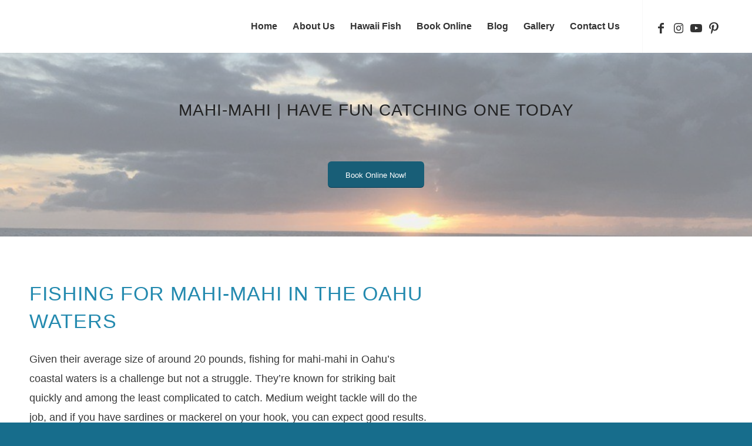

--- FILE ---
content_type: text/html; charset=UTF-8
request_url: https://www.fishoahu.com/mahi-mahi/
body_size: 29443
content:
<!DOCTYPE html>
<html lang="en" class="html_stretched responsive av-preloader-disabled  html_header_top html_logo_left html_main_nav_header html_menu_right html_slim html_header_sticky html_header_shrinking html_mobile_menu_phone html_header_searchicon_disabled html_content_align_center html_header_unstick_top_disabled html_header_stretch_disabled html_minimal_header html_av-overlay-full html_av-submenu-clone html_entry_id_788 av-cookies-no-cookie-consent av-no-preview av-default-lightbox html_text_menu_active av-mobile-menu-switch-default">
<head><meta charset="UTF-8" /><script>if(navigator.userAgent.match(/MSIE|Internet Explorer/i)||navigator.userAgent.match(/Trident\/7\..*?rv:11/i)){var href=document.location.href;if(!href.match(/[?&]nowprocket/)){if(href.indexOf("?")==-1){if(href.indexOf("#")==-1){document.location.href=href+"?nowprocket=1"}else{document.location.href=href.replace("#","?nowprocket=1#")}}else{if(href.indexOf("#")==-1){document.location.href=href+"&nowprocket=1"}else{document.location.href=href.replace("#","&nowprocket=1#")}}}}</script><script>class RocketLazyLoadScripts{constructor(){this.triggerEvents=["keydown","mousedown","mousemove","touchmove","touchstart","touchend","wheel"],this.userEventHandler=this._triggerListener.bind(this),this.touchStartHandler=this._onTouchStart.bind(this),this.touchMoveHandler=this._onTouchMove.bind(this),this.touchEndHandler=this._onTouchEnd.bind(this),this.clickHandler=this._onClick.bind(this),this.interceptedClicks=[],window.addEventListener("pageshow",(e=>{this.persisted=e.persisted})),window.addEventListener("DOMContentLoaded",(()=>{this._preconnect3rdParties()})),this.delayedScripts={normal:[],async:[],defer:[]},this.allJQueries=[]}_addUserInteractionListener(e){document.hidden?e._triggerListener():(this.triggerEvents.forEach((t=>window.addEventListener(t,e.userEventHandler,{passive:!0}))),window.addEventListener("touchstart",e.touchStartHandler,{passive:!0}),window.addEventListener("mousedown",e.touchStartHandler),document.addEventListener("visibilitychange",e.userEventHandler))}_removeUserInteractionListener(){this.triggerEvents.forEach((e=>window.removeEventListener(e,this.userEventHandler,{passive:!0}))),document.removeEventListener("visibilitychange",this.userEventHandler)}_onTouchStart(e){"HTML"!==e.target.tagName&&(window.addEventListener("touchend",this.touchEndHandler),window.addEventListener("mouseup",this.touchEndHandler),window.addEventListener("touchmove",this.touchMoveHandler,{passive:!0}),window.addEventListener("mousemove",this.touchMoveHandler),e.target.addEventListener("click",this.clickHandler),this._renameDOMAttribute(e.target,"onclick","rocket-onclick"))}_onTouchMove(e){window.removeEventListener("touchend",this.touchEndHandler),window.removeEventListener("mouseup",this.touchEndHandler),window.removeEventListener("touchmove",this.touchMoveHandler,{passive:!0}),window.removeEventListener("mousemove",this.touchMoveHandler),e.target.removeEventListener("click",this.clickHandler),this._renameDOMAttribute(e.target,"rocket-onclick","onclick")}_onTouchEnd(e){window.removeEventListener("touchend",this.touchEndHandler),window.removeEventListener("mouseup",this.touchEndHandler),window.removeEventListener("touchmove",this.touchMoveHandler,{passive:!0}),window.removeEventListener("mousemove",this.touchMoveHandler)}_onClick(e){e.target.removeEventListener("click",this.clickHandler),this._renameDOMAttribute(e.target,"rocket-onclick","onclick"),this.interceptedClicks.push(e),e.preventDefault(),e.stopPropagation(),e.stopImmediatePropagation()}_replayClicks(){window.removeEventListener("touchstart",this.touchStartHandler,{passive:!0}),window.removeEventListener("mousedown",this.touchStartHandler),this.interceptedClicks.forEach((e=>{e.target.dispatchEvent(new MouseEvent("click",{view:e.view,bubbles:!0,cancelable:!0}))}))}_renameDOMAttribute(e,t,n){e.hasAttribute&&e.hasAttribute(t)&&(event.target.setAttribute(n,event.target.getAttribute(t)),event.target.removeAttribute(t))}_triggerListener(){this._removeUserInteractionListener(this),"loading"===document.readyState?document.addEventListener("DOMContentLoaded",this._loadEverythingNow.bind(this)):this._loadEverythingNow()}_preconnect3rdParties(){let e=[];document.querySelectorAll("script[type=rocketlazyloadscript]").forEach((t=>{if(t.hasAttribute("src")){const n=new URL(t.src).origin;n!==location.origin&&e.push({src:n,crossOrigin:t.crossOrigin||"module"===t.getAttribute("data-rocket-type")})}})),e=[...new Map(e.map((e=>[JSON.stringify(e),e]))).values()],this._batchInjectResourceHints(e,"preconnect")}async _loadEverythingNow(){this.lastBreath=Date.now(),this._delayEventListeners(),this._delayJQueryReady(this),this._handleDocumentWrite(),this._registerAllDelayedScripts(),this._preloadAllScripts(),await this._loadScriptsFromList(this.delayedScripts.normal),await this._loadScriptsFromList(this.delayedScripts.defer),await this._loadScriptsFromList(this.delayedScripts.async);try{await this._triggerDOMContentLoaded(),await this._triggerWindowLoad()}catch(e){}window.dispatchEvent(new Event("rocket-allScriptsLoaded")),this._replayClicks()}_registerAllDelayedScripts(){document.querySelectorAll("script[type=rocketlazyloadscript]").forEach((e=>{e.hasAttribute("src")?e.hasAttribute("async")&&!1!==e.async?this.delayedScripts.async.push(e):e.hasAttribute("defer")&&!1!==e.defer||"module"===e.getAttribute("data-rocket-type")?this.delayedScripts.defer.push(e):this.delayedScripts.normal.push(e):this.delayedScripts.normal.push(e)}))}async _transformScript(e){return await this._littleBreath(),new Promise((t=>{const n=document.createElement("script");[...e.attributes].forEach((e=>{let t=e.nodeName;"type"!==t&&("data-rocket-type"===t&&(t="type"),n.setAttribute(t,e.nodeValue))})),e.hasAttribute("src")?(n.addEventListener("load",t),n.addEventListener("error",t)):(n.text=e.text,t());try{e.parentNode.replaceChild(n,e)}catch(e){t()}}))}async _loadScriptsFromList(e){const t=e.shift();return t?(await this._transformScript(t),this._loadScriptsFromList(e)):Promise.resolve()}_preloadAllScripts(){this._batchInjectResourceHints([...this.delayedScripts.normal,...this.delayedScripts.defer,...this.delayedScripts.async],"preload")}_batchInjectResourceHints(e,t){var n=document.createDocumentFragment();e.forEach((e=>{if(e.src){const i=document.createElement("link");i.href=e.src,i.rel=t,"preconnect"!==t&&(i.as="script"),e.getAttribute&&"module"===e.getAttribute("data-rocket-type")&&(i.crossOrigin=!0),e.crossOrigin&&(i.crossOrigin=e.crossOrigin),n.appendChild(i)}})),document.head.appendChild(n)}_delayEventListeners(){let e={};function t(t,n){!function(t){function n(n){return e[t].eventsToRewrite.indexOf(n)>=0?"rocket-"+n:n}e[t]||(e[t]={originalFunctions:{add:t.addEventListener,remove:t.removeEventListener},eventsToRewrite:[]},t.addEventListener=function(){arguments[0]=n(arguments[0]),e[t].originalFunctions.add.apply(t,arguments)},t.removeEventListener=function(){arguments[0]=n(arguments[0]),e[t].originalFunctions.remove.apply(t,arguments)})}(t),e[t].eventsToRewrite.push(n)}function n(e,t){let n=e[t];Object.defineProperty(e,t,{get:()=>n||function(){},set(i){e["rocket"+t]=n=i}})}t(document,"DOMContentLoaded"),t(window,"DOMContentLoaded"),t(window,"load"),t(window,"pageshow"),t(document,"readystatechange"),n(document,"onreadystatechange"),n(window,"onload"),n(window,"onpageshow")}_delayJQueryReady(e){let t=window.jQuery;Object.defineProperty(window,"jQuery",{get:()=>t,set(n){if(n&&n.fn&&!e.allJQueries.includes(n)){n.fn.ready=n.fn.init.prototype.ready=function(t){e.domReadyFired?t.bind(document)(n):document.addEventListener("rocket-DOMContentLoaded",(()=>t.bind(document)(n)))};const t=n.fn.on;n.fn.on=n.fn.init.prototype.on=function(){if(this[0]===window){function e(e){return e.split(" ").map((e=>"load"===e||0===e.indexOf("load.")?"rocket-jquery-load":e)).join(" ")}"string"==typeof arguments[0]||arguments[0]instanceof String?arguments[0]=e(arguments[0]):"object"==typeof arguments[0]&&Object.keys(arguments[0]).forEach((t=>{delete Object.assign(arguments[0],{[e(t)]:arguments[0][t]})[t]}))}return t.apply(this,arguments),this},e.allJQueries.push(n)}t=n}})}async _triggerDOMContentLoaded(){this.domReadyFired=!0,await this._littleBreath(),document.dispatchEvent(new Event("rocket-DOMContentLoaded")),await this._littleBreath(),window.dispatchEvent(new Event("rocket-DOMContentLoaded")),await this._littleBreath(),document.dispatchEvent(new Event("rocket-readystatechange")),await this._littleBreath(),document.rocketonreadystatechange&&document.rocketonreadystatechange()}async _triggerWindowLoad(){await this._littleBreath(),window.dispatchEvent(new Event("rocket-load")),await this._littleBreath(),window.rocketonload&&window.rocketonload(),await this._littleBreath(),this.allJQueries.forEach((e=>e(window).trigger("rocket-jquery-load"))),await this._littleBreath();const e=new Event("rocket-pageshow");e.persisted=this.persisted,window.dispatchEvent(e),await this._littleBreath(),window.rocketonpageshow&&window.rocketonpageshow({persisted:this.persisted})}_handleDocumentWrite(){const e=new Map;document.write=document.writeln=function(t){const n=document.currentScript,i=document.createRange(),r=n.parentElement;let o=e.get(n);void 0===o&&(o=n.nextSibling,e.set(n,o));const s=document.createDocumentFragment();i.setStart(s,0),s.appendChild(i.createContextualFragment(t)),r.insertBefore(s,o)}}async _littleBreath(){Date.now()-this.lastBreath>45&&(await this._requestAnimFrame(),this.lastBreath=Date.now())}async _requestAnimFrame(){return document.hidden?new Promise((e=>setTimeout(e))):new Promise((e=>requestAnimationFrame(e)))}static run(){const e=new RocketLazyLoadScripts;e._addUserInteractionListener(e)}}RocketLazyLoadScripts.run();</script>



<!-- mobile setting -->
<meta name="viewport" content="width=device-width, initial-scale=1">

<!-- Scripts/CSS and wp_head hook -->
<meta name='robots' content='index, follow, max-image-preview:large, max-snippet:-1, max-video-preview:-1' />
	<style>img:is([sizes="auto" i], [sizes^="auto," i]) { contain-intrinsic-size: 3000px 1500px }</style>
	
	<!-- This site is optimized with the Yoast SEO plugin v26.7 - https://yoast.com/wordpress/plugins/seo/ -->
	<title>Mahi-Mahi Fishing | Oahu North Shore Charters | Flyer Sportfishing</title>
	<meta name="description" content="Catch mahi-mahi in an exciting day of deep sea fishing with Flyer Sportfishing. North Shore Oahu fishing charters." />
	<link rel="canonical" href="https://www.fishoahu.com/mahi-mahi/" />
	<meta property="og:locale" content="en_US" />
	<meta property="og:type" content="article" />
	<meta property="og:title" content="Mahi-Mahi Fishing | Oahu North Shore Charters | Flyer Sportfishing" />
	<meta property="og:description" content="Catch mahi-mahi in an exciting day of deep sea fishing with Flyer Sportfishing. North Shore Oahu fishing charters." />
	<meta property="og:url" content="https://www.fishoahu.com/mahi-mahi/" />
	<meta property="og:site_name" content="Flyer Sportfishing" />
	<meta property="article:publisher" content="https://www.facebook.com/flyersportfishing/" />
	<meta property="article:modified_time" content="2024-02-23T20:01:42+00:00" />
	<meta property="og:image" content="https://www.fishoahu.com/wp-content/uploads/2022/02/Mahi-Mahi-Fish.jpg" />
	<meta property="og:image:width" content="500" />
	<meta property="og:image:height" content="500" />
	<meta property="og:image:type" content="image/jpeg" />
	<meta name="twitter:card" content="summary_large_image" />
	<meta name="twitter:image" content="https://www.fishoahu.com/wp-content/uploads/2022/02/Mahi-Mahi-Fish.jpg" />
	<meta name="twitter:label1" content="Est. reading time" />
	<meta name="twitter:data1" content="4 minutes" />
	<script type="application/ld+json" class="yoast-schema-graph">{"@context":"https://schema.org","@graph":[{"@type":"Article","@id":"https://www.fishoahu.com/mahi-mahi/#article","isPartOf":{"@id":"https://www.fishoahu.com/mahi-mahi/"},"author":{"name":"Flyer Sportfishing","@id":"https://www.fishoahu.com/#/schema/person/1297bb84201c2fb3cf392e7cffa72f8a"},"headline":"Mahi Mahi","datePublished":"2022-02-26T19:18:13+00:00","dateModified":"2024-02-23T20:01:42+00:00","mainEntityOfPage":{"@id":"https://www.fishoahu.com/mahi-mahi/"},"wordCount":1955,"publisher":{"@id":"https://www.fishoahu.com/#organization"},"inLanguage":"en"},{"@type":"WebPage","@id":"https://www.fishoahu.com/mahi-mahi/","url":"https://www.fishoahu.com/mahi-mahi/","name":"Mahi-Mahi Fishing | Oahu North Shore Charters | Flyer Sportfishing","isPartOf":{"@id":"https://www.fishoahu.com/#website"},"datePublished":"2022-02-26T19:18:13+00:00","dateModified":"2024-02-23T20:01:42+00:00","description":"Catch mahi-mahi in an exciting day of deep sea fishing with Flyer Sportfishing. North Shore Oahu fishing charters.","breadcrumb":{"@id":"https://www.fishoahu.com/mahi-mahi/#breadcrumb"},"inLanguage":"en","potentialAction":[{"@type":"ReadAction","target":["https://www.fishoahu.com/mahi-mahi/"]}]},{"@type":"BreadcrumbList","@id":"https://www.fishoahu.com/mahi-mahi/#breadcrumb","itemListElement":[{"@type":"ListItem","position":1,"name":"Home","item":"https://www.fishoahu.com/"},{"@type":"ListItem","position":2,"name":"Mahi Mahi"}]},{"@type":"WebSite","@id":"https://www.fishoahu.com/#website","url":"https://www.fishoahu.com/","name":"Flyer Sportfishing","description":"Hawaii Sport Fishing Charters North Shore Oahu","publisher":{"@id":"https://www.fishoahu.com/#organization"},"potentialAction":[{"@type":"SearchAction","target":{"@type":"EntryPoint","urlTemplate":"https://www.fishoahu.com/?s={search_term_string}"},"query-input":{"@type":"PropertyValueSpecification","valueRequired":true,"valueName":"search_term_string"}}],"inLanguage":"en"},{"@type":"Organization","@id":"https://www.fishoahu.com/#organization","name":"Flyer Sportfishing","url":"https://www.fishoahu.com/","logo":{"@type":"ImageObject","inLanguage":"en","@id":"https://www.fishoahu.com/#/schema/logo/image/","url":"https://fishoahu.com/wp-content/uploads/2022/01/logo.jpg","contentUrl":"https://fishoahu.com/wp-content/uploads/2022/01/logo.jpg","width":280,"height":83,"caption":"Flyer Sportfishing"},"image":{"@id":"https://www.fishoahu.com/#/schema/logo/image/"},"sameAs":["https://www.facebook.com/flyersportfishing/","https://www.instagram.com/flyer_sportfishing/?hl=en","https://www.pinterest.com/flyersportfishing/","https://www.youtube.com/channel/UC3wUv9-TJ1OUyp91D6POiZA"]},{"@type":"Person","@id":"https://www.fishoahu.com/#/schema/person/1297bb84201c2fb3cf392e7cffa72f8a","name":"Flyer Sportfishing","image":{"@type":"ImageObject","inLanguage":"en","@id":"https://www.fishoahu.com/#/schema/person/image/","url":"https://secure.gravatar.com/avatar/311caff9a5aa8f5f506518c858060f4989d678cb12726d87b30c086aec77e80f?s=96&d=mm&r=g","contentUrl":"https://secure.gravatar.com/avatar/311caff9a5aa8f5f506518c858060f4989d678cb12726d87b30c086aec77e80f?s=96&d=mm&r=g","caption":"Flyer Sportfishing"},"sameAs":["http://localhost/fishoahu-new"]}]}</script>
	<!-- / Yoast SEO plugin. -->


<link rel="alternate" type="application/rss+xml" title="Flyer Sportfishing &raquo; Feed" href="https://www.fishoahu.com/feed/" />
<link rel="alternate" type="application/rss+xml" title="Flyer Sportfishing &raquo; Comments Feed" href="https://www.fishoahu.com/comments/feed/" />
		<!-- This site uses the Google Analytics by MonsterInsights plugin v9.11.1 - Using Analytics tracking - https://www.monsterinsights.com/ -->
							<script type="rocketlazyloadscript" src="//www.googletagmanager.com/gtag/js?id=G-TG91YKSMWL"  data-cfasync="false" data-wpfc-render="false" data-rocket-type="text/javascript" async></script>
			<script type="rocketlazyloadscript" data-cfasync="false" data-wpfc-render="false" data-rocket-type="text/javascript">
				var mi_version = '9.11.1';
				var mi_track_user = true;
				var mi_no_track_reason = '';
								var MonsterInsightsDefaultLocations = {"page_location":"https:\/\/www.fishoahu.com\/mahi-mahi\/"};
								if ( typeof MonsterInsightsPrivacyGuardFilter === 'function' ) {
					var MonsterInsightsLocations = (typeof MonsterInsightsExcludeQuery === 'object') ? MonsterInsightsPrivacyGuardFilter( MonsterInsightsExcludeQuery ) : MonsterInsightsPrivacyGuardFilter( MonsterInsightsDefaultLocations );
				} else {
					var MonsterInsightsLocations = (typeof MonsterInsightsExcludeQuery === 'object') ? MonsterInsightsExcludeQuery : MonsterInsightsDefaultLocations;
				}

								var disableStrs = [
										'ga-disable-G-TG91YKSMWL',
									];

				/* Function to detect opted out users */
				function __gtagTrackerIsOptedOut() {
					for (var index = 0; index < disableStrs.length; index++) {
						if (document.cookie.indexOf(disableStrs[index] + '=true') > -1) {
							return true;
						}
					}

					return false;
				}

				/* Disable tracking if the opt-out cookie exists. */
				if (__gtagTrackerIsOptedOut()) {
					for (var index = 0; index < disableStrs.length; index++) {
						window[disableStrs[index]] = true;
					}
				}

				/* Opt-out function */
				function __gtagTrackerOptout() {
					for (var index = 0; index < disableStrs.length; index++) {
						document.cookie = disableStrs[index] + '=true; expires=Thu, 31 Dec 2099 23:59:59 UTC; path=/';
						window[disableStrs[index]] = true;
					}
				}

				if ('undefined' === typeof gaOptout) {
					function gaOptout() {
						__gtagTrackerOptout();
					}
				}
								window.dataLayer = window.dataLayer || [];

				window.MonsterInsightsDualTracker = {
					helpers: {},
					trackers: {},
				};
				if (mi_track_user) {
					function __gtagDataLayer() {
						dataLayer.push(arguments);
					}

					function __gtagTracker(type, name, parameters) {
						if (!parameters) {
							parameters = {};
						}

						if (parameters.send_to) {
							__gtagDataLayer.apply(null, arguments);
							return;
						}

						if (type === 'event') {
														parameters.send_to = monsterinsights_frontend.v4_id;
							var hookName = name;
							if (typeof parameters['event_category'] !== 'undefined') {
								hookName = parameters['event_category'] + ':' + name;
							}

							if (typeof MonsterInsightsDualTracker.trackers[hookName] !== 'undefined') {
								MonsterInsightsDualTracker.trackers[hookName](parameters);
							} else {
								__gtagDataLayer('event', name, parameters);
							}
							
						} else {
							__gtagDataLayer.apply(null, arguments);
						}
					}

					__gtagTracker('js', new Date());
					__gtagTracker('set', {
						'developer_id.dZGIzZG': true,
											});
					if ( MonsterInsightsLocations.page_location ) {
						__gtagTracker('set', MonsterInsightsLocations);
					}
										__gtagTracker('config', 'G-TG91YKSMWL', {"forceSSL":"true","link_attribution":"true"} );
										window.gtag = __gtagTracker;										(function () {
						/* https://developers.google.com/analytics/devguides/collection/analyticsjs/ */
						/* ga and __gaTracker compatibility shim. */
						var noopfn = function () {
							return null;
						};
						var newtracker = function () {
							return new Tracker();
						};
						var Tracker = function () {
							return null;
						};
						var p = Tracker.prototype;
						p.get = noopfn;
						p.set = noopfn;
						p.send = function () {
							var args = Array.prototype.slice.call(arguments);
							args.unshift('send');
							__gaTracker.apply(null, args);
						};
						var __gaTracker = function () {
							var len = arguments.length;
							if (len === 0) {
								return;
							}
							var f = arguments[len - 1];
							if (typeof f !== 'object' || f === null || typeof f.hitCallback !== 'function') {
								if ('send' === arguments[0]) {
									var hitConverted, hitObject = false, action;
									if ('event' === arguments[1]) {
										if ('undefined' !== typeof arguments[3]) {
											hitObject = {
												'eventAction': arguments[3],
												'eventCategory': arguments[2],
												'eventLabel': arguments[4],
												'value': arguments[5] ? arguments[5] : 1,
											}
										}
									}
									if ('pageview' === arguments[1]) {
										if ('undefined' !== typeof arguments[2]) {
											hitObject = {
												'eventAction': 'page_view',
												'page_path': arguments[2],
											}
										}
									}
									if (typeof arguments[2] === 'object') {
										hitObject = arguments[2];
									}
									if (typeof arguments[5] === 'object') {
										Object.assign(hitObject, arguments[5]);
									}
									if ('undefined' !== typeof arguments[1].hitType) {
										hitObject = arguments[1];
										if ('pageview' === hitObject.hitType) {
											hitObject.eventAction = 'page_view';
										}
									}
									if (hitObject) {
										action = 'timing' === arguments[1].hitType ? 'timing_complete' : hitObject.eventAction;
										hitConverted = mapArgs(hitObject);
										__gtagTracker('event', action, hitConverted);
									}
								}
								return;
							}

							function mapArgs(args) {
								var arg, hit = {};
								var gaMap = {
									'eventCategory': 'event_category',
									'eventAction': 'event_action',
									'eventLabel': 'event_label',
									'eventValue': 'event_value',
									'nonInteraction': 'non_interaction',
									'timingCategory': 'event_category',
									'timingVar': 'name',
									'timingValue': 'value',
									'timingLabel': 'event_label',
									'page': 'page_path',
									'location': 'page_location',
									'title': 'page_title',
									'referrer' : 'page_referrer',
								};
								for (arg in args) {
																		if (!(!args.hasOwnProperty(arg) || !gaMap.hasOwnProperty(arg))) {
										hit[gaMap[arg]] = args[arg];
									} else {
										hit[arg] = args[arg];
									}
								}
								return hit;
							}

							try {
								f.hitCallback();
							} catch (ex) {
							}
						};
						__gaTracker.create = newtracker;
						__gaTracker.getByName = newtracker;
						__gaTracker.getAll = function () {
							return [];
						};
						__gaTracker.remove = noopfn;
						__gaTracker.loaded = true;
						window['__gaTracker'] = __gaTracker;
					})();
									} else {
										console.log("");
					(function () {
						function __gtagTracker() {
							return null;
						}

						window['__gtagTracker'] = __gtagTracker;
						window['gtag'] = __gtagTracker;
					})();
									}
			</script>
							<!-- / Google Analytics by MonsterInsights -->
		<link rel='stylesheet' id='wp-block-library-css' href='https://www.fishoahu.com/wp-includes/css/dist/block-library/style.min.css?ver=6.8.3' type='text/css' media='all' />
<style id='global-styles-inline-css' type='text/css'>
:root{--wp--preset--aspect-ratio--square: 1;--wp--preset--aspect-ratio--4-3: 4/3;--wp--preset--aspect-ratio--3-4: 3/4;--wp--preset--aspect-ratio--3-2: 3/2;--wp--preset--aspect-ratio--2-3: 2/3;--wp--preset--aspect-ratio--16-9: 16/9;--wp--preset--aspect-ratio--9-16: 9/16;--wp--preset--color--black: #000000;--wp--preset--color--cyan-bluish-gray: #abb8c3;--wp--preset--color--white: #ffffff;--wp--preset--color--pale-pink: #f78da7;--wp--preset--color--vivid-red: #cf2e2e;--wp--preset--color--luminous-vivid-orange: #ff6900;--wp--preset--color--luminous-vivid-amber: #fcb900;--wp--preset--color--light-green-cyan: #7bdcb5;--wp--preset--color--vivid-green-cyan: #00d084;--wp--preset--color--pale-cyan-blue: #8ed1fc;--wp--preset--color--vivid-cyan-blue: #0693e3;--wp--preset--color--vivid-purple: #9b51e0;--wp--preset--color--metallic-red: #b02b2c;--wp--preset--color--maximum-yellow-red: #edae44;--wp--preset--color--yellow-sun: #eeee22;--wp--preset--color--palm-leaf: #83a846;--wp--preset--color--aero: #7bb0e7;--wp--preset--color--old-lavender: #745f7e;--wp--preset--color--steel-teal: #5f8789;--wp--preset--color--raspberry-pink: #d65799;--wp--preset--color--medium-turquoise: #4ecac2;--wp--preset--gradient--vivid-cyan-blue-to-vivid-purple: linear-gradient(135deg,rgba(6,147,227,1) 0%,rgb(155,81,224) 100%);--wp--preset--gradient--light-green-cyan-to-vivid-green-cyan: linear-gradient(135deg,rgb(122,220,180) 0%,rgb(0,208,130) 100%);--wp--preset--gradient--luminous-vivid-amber-to-luminous-vivid-orange: linear-gradient(135deg,rgba(252,185,0,1) 0%,rgba(255,105,0,1) 100%);--wp--preset--gradient--luminous-vivid-orange-to-vivid-red: linear-gradient(135deg,rgba(255,105,0,1) 0%,rgb(207,46,46) 100%);--wp--preset--gradient--very-light-gray-to-cyan-bluish-gray: linear-gradient(135deg,rgb(238,238,238) 0%,rgb(169,184,195) 100%);--wp--preset--gradient--cool-to-warm-spectrum: linear-gradient(135deg,rgb(74,234,220) 0%,rgb(151,120,209) 20%,rgb(207,42,186) 40%,rgb(238,44,130) 60%,rgb(251,105,98) 80%,rgb(254,248,76) 100%);--wp--preset--gradient--blush-light-purple: linear-gradient(135deg,rgb(255,206,236) 0%,rgb(152,150,240) 100%);--wp--preset--gradient--blush-bordeaux: linear-gradient(135deg,rgb(254,205,165) 0%,rgb(254,45,45) 50%,rgb(107,0,62) 100%);--wp--preset--gradient--luminous-dusk: linear-gradient(135deg,rgb(255,203,112) 0%,rgb(199,81,192) 50%,rgb(65,88,208) 100%);--wp--preset--gradient--pale-ocean: linear-gradient(135deg,rgb(255,245,203) 0%,rgb(182,227,212) 50%,rgb(51,167,181) 100%);--wp--preset--gradient--electric-grass: linear-gradient(135deg,rgb(202,248,128) 0%,rgb(113,206,126) 100%);--wp--preset--gradient--midnight: linear-gradient(135deg,rgb(2,3,129) 0%,rgb(40,116,252) 100%);--wp--preset--font-size--small: 1rem;--wp--preset--font-size--medium: 1.125rem;--wp--preset--font-size--large: 1.75rem;--wp--preset--font-size--x-large: clamp(1.75rem, 3vw, 2.25rem);--wp--preset--spacing--20: 0.44rem;--wp--preset--spacing--30: 0.67rem;--wp--preset--spacing--40: 1rem;--wp--preset--spacing--50: 1.5rem;--wp--preset--spacing--60: 2.25rem;--wp--preset--spacing--70: 3.38rem;--wp--preset--spacing--80: 5.06rem;--wp--preset--shadow--natural: 6px 6px 9px rgba(0, 0, 0, 0.2);--wp--preset--shadow--deep: 12px 12px 50px rgba(0, 0, 0, 0.4);--wp--preset--shadow--sharp: 6px 6px 0px rgba(0, 0, 0, 0.2);--wp--preset--shadow--outlined: 6px 6px 0px -3px rgba(255, 255, 255, 1), 6px 6px rgba(0, 0, 0, 1);--wp--preset--shadow--crisp: 6px 6px 0px rgba(0, 0, 0, 1);}:root { --wp--style--global--content-size: 800px;--wp--style--global--wide-size: 1130px; }:where(body) { margin: 0; }.wp-site-blocks > .alignleft { float: left; margin-right: 2em; }.wp-site-blocks > .alignright { float: right; margin-left: 2em; }.wp-site-blocks > .aligncenter { justify-content: center; margin-left: auto; margin-right: auto; }:where(.is-layout-flex){gap: 0.5em;}:where(.is-layout-grid){gap: 0.5em;}.is-layout-flow > .alignleft{float: left;margin-inline-start: 0;margin-inline-end: 2em;}.is-layout-flow > .alignright{float: right;margin-inline-start: 2em;margin-inline-end: 0;}.is-layout-flow > .aligncenter{margin-left: auto !important;margin-right: auto !important;}.is-layout-constrained > .alignleft{float: left;margin-inline-start: 0;margin-inline-end: 2em;}.is-layout-constrained > .alignright{float: right;margin-inline-start: 2em;margin-inline-end: 0;}.is-layout-constrained > .aligncenter{margin-left: auto !important;margin-right: auto !important;}.is-layout-constrained > :where(:not(.alignleft):not(.alignright):not(.alignfull)){max-width: var(--wp--style--global--content-size);margin-left: auto !important;margin-right: auto !important;}.is-layout-constrained > .alignwide{max-width: var(--wp--style--global--wide-size);}body .is-layout-flex{display: flex;}.is-layout-flex{flex-wrap: wrap;align-items: center;}.is-layout-flex > :is(*, div){margin: 0;}body .is-layout-grid{display: grid;}.is-layout-grid > :is(*, div){margin: 0;}body{padding-top: 0px;padding-right: 0px;padding-bottom: 0px;padding-left: 0px;}a:where(:not(.wp-element-button)){text-decoration: underline;}:root :where(.wp-element-button, .wp-block-button__link){background-color: #32373c;border-width: 0;color: #fff;font-family: inherit;font-size: inherit;line-height: inherit;padding: calc(0.667em + 2px) calc(1.333em + 2px);text-decoration: none;}.has-black-color{color: var(--wp--preset--color--black) !important;}.has-cyan-bluish-gray-color{color: var(--wp--preset--color--cyan-bluish-gray) !important;}.has-white-color{color: var(--wp--preset--color--white) !important;}.has-pale-pink-color{color: var(--wp--preset--color--pale-pink) !important;}.has-vivid-red-color{color: var(--wp--preset--color--vivid-red) !important;}.has-luminous-vivid-orange-color{color: var(--wp--preset--color--luminous-vivid-orange) !important;}.has-luminous-vivid-amber-color{color: var(--wp--preset--color--luminous-vivid-amber) !important;}.has-light-green-cyan-color{color: var(--wp--preset--color--light-green-cyan) !important;}.has-vivid-green-cyan-color{color: var(--wp--preset--color--vivid-green-cyan) !important;}.has-pale-cyan-blue-color{color: var(--wp--preset--color--pale-cyan-blue) !important;}.has-vivid-cyan-blue-color{color: var(--wp--preset--color--vivid-cyan-blue) !important;}.has-vivid-purple-color{color: var(--wp--preset--color--vivid-purple) !important;}.has-metallic-red-color{color: var(--wp--preset--color--metallic-red) !important;}.has-maximum-yellow-red-color{color: var(--wp--preset--color--maximum-yellow-red) !important;}.has-yellow-sun-color{color: var(--wp--preset--color--yellow-sun) !important;}.has-palm-leaf-color{color: var(--wp--preset--color--palm-leaf) !important;}.has-aero-color{color: var(--wp--preset--color--aero) !important;}.has-old-lavender-color{color: var(--wp--preset--color--old-lavender) !important;}.has-steel-teal-color{color: var(--wp--preset--color--steel-teal) !important;}.has-raspberry-pink-color{color: var(--wp--preset--color--raspberry-pink) !important;}.has-medium-turquoise-color{color: var(--wp--preset--color--medium-turquoise) !important;}.has-black-background-color{background-color: var(--wp--preset--color--black) !important;}.has-cyan-bluish-gray-background-color{background-color: var(--wp--preset--color--cyan-bluish-gray) !important;}.has-white-background-color{background-color: var(--wp--preset--color--white) !important;}.has-pale-pink-background-color{background-color: var(--wp--preset--color--pale-pink) !important;}.has-vivid-red-background-color{background-color: var(--wp--preset--color--vivid-red) !important;}.has-luminous-vivid-orange-background-color{background-color: var(--wp--preset--color--luminous-vivid-orange) !important;}.has-luminous-vivid-amber-background-color{background-color: var(--wp--preset--color--luminous-vivid-amber) !important;}.has-light-green-cyan-background-color{background-color: var(--wp--preset--color--light-green-cyan) !important;}.has-vivid-green-cyan-background-color{background-color: var(--wp--preset--color--vivid-green-cyan) !important;}.has-pale-cyan-blue-background-color{background-color: var(--wp--preset--color--pale-cyan-blue) !important;}.has-vivid-cyan-blue-background-color{background-color: var(--wp--preset--color--vivid-cyan-blue) !important;}.has-vivid-purple-background-color{background-color: var(--wp--preset--color--vivid-purple) !important;}.has-metallic-red-background-color{background-color: var(--wp--preset--color--metallic-red) !important;}.has-maximum-yellow-red-background-color{background-color: var(--wp--preset--color--maximum-yellow-red) !important;}.has-yellow-sun-background-color{background-color: var(--wp--preset--color--yellow-sun) !important;}.has-palm-leaf-background-color{background-color: var(--wp--preset--color--palm-leaf) !important;}.has-aero-background-color{background-color: var(--wp--preset--color--aero) !important;}.has-old-lavender-background-color{background-color: var(--wp--preset--color--old-lavender) !important;}.has-steel-teal-background-color{background-color: var(--wp--preset--color--steel-teal) !important;}.has-raspberry-pink-background-color{background-color: var(--wp--preset--color--raspberry-pink) !important;}.has-medium-turquoise-background-color{background-color: var(--wp--preset--color--medium-turquoise) !important;}.has-black-border-color{border-color: var(--wp--preset--color--black) !important;}.has-cyan-bluish-gray-border-color{border-color: var(--wp--preset--color--cyan-bluish-gray) !important;}.has-white-border-color{border-color: var(--wp--preset--color--white) !important;}.has-pale-pink-border-color{border-color: var(--wp--preset--color--pale-pink) !important;}.has-vivid-red-border-color{border-color: var(--wp--preset--color--vivid-red) !important;}.has-luminous-vivid-orange-border-color{border-color: var(--wp--preset--color--luminous-vivid-orange) !important;}.has-luminous-vivid-amber-border-color{border-color: var(--wp--preset--color--luminous-vivid-amber) !important;}.has-light-green-cyan-border-color{border-color: var(--wp--preset--color--light-green-cyan) !important;}.has-vivid-green-cyan-border-color{border-color: var(--wp--preset--color--vivid-green-cyan) !important;}.has-pale-cyan-blue-border-color{border-color: var(--wp--preset--color--pale-cyan-blue) !important;}.has-vivid-cyan-blue-border-color{border-color: var(--wp--preset--color--vivid-cyan-blue) !important;}.has-vivid-purple-border-color{border-color: var(--wp--preset--color--vivid-purple) !important;}.has-metallic-red-border-color{border-color: var(--wp--preset--color--metallic-red) !important;}.has-maximum-yellow-red-border-color{border-color: var(--wp--preset--color--maximum-yellow-red) !important;}.has-yellow-sun-border-color{border-color: var(--wp--preset--color--yellow-sun) !important;}.has-palm-leaf-border-color{border-color: var(--wp--preset--color--palm-leaf) !important;}.has-aero-border-color{border-color: var(--wp--preset--color--aero) !important;}.has-old-lavender-border-color{border-color: var(--wp--preset--color--old-lavender) !important;}.has-steel-teal-border-color{border-color: var(--wp--preset--color--steel-teal) !important;}.has-raspberry-pink-border-color{border-color: var(--wp--preset--color--raspberry-pink) !important;}.has-medium-turquoise-border-color{border-color: var(--wp--preset--color--medium-turquoise) !important;}.has-vivid-cyan-blue-to-vivid-purple-gradient-background{background: var(--wp--preset--gradient--vivid-cyan-blue-to-vivid-purple) !important;}.has-light-green-cyan-to-vivid-green-cyan-gradient-background{background: var(--wp--preset--gradient--light-green-cyan-to-vivid-green-cyan) !important;}.has-luminous-vivid-amber-to-luminous-vivid-orange-gradient-background{background: var(--wp--preset--gradient--luminous-vivid-amber-to-luminous-vivid-orange) !important;}.has-luminous-vivid-orange-to-vivid-red-gradient-background{background: var(--wp--preset--gradient--luminous-vivid-orange-to-vivid-red) !important;}.has-very-light-gray-to-cyan-bluish-gray-gradient-background{background: var(--wp--preset--gradient--very-light-gray-to-cyan-bluish-gray) !important;}.has-cool-to-warm-spectrum-gradient-background{background: var(--wp--preset--gradient--cool-to-warm-spectrum) !important;}.has-blush-light-purple-gradient-background{background: var(--wp--preset--gradient--blush-light-purple) !important;}.has-blush-bordeaux-gradient-background{background: var(--wp--preset--gradient--blush-bordeaux) !important;}.has-luminous-dusk-gradient-background{background: var(--wp--preset--gradient--luminous-dusk) !important;}.has-pale-ocean-gradient-background{background: var(--wp--preset--gradient--pale-ocean) !important;}.has-electric-grass-gradient-background{background: var(--wp--preset--gradient--electric-grass) !important;}.has-midnight-gradient-background{background: var(--wp--preset--gradient--midnight) !important;}.has-small-font-size{font-size: var(--wp--preset--font-size--small) !important;}.has-medium-font-size{font-size: var(--wp--preset--font-size--medium) !important;}.has-large-font-size{font-size: var(--wp--preset--font-size--large) !important;}.has-x-large-font-size{font-size: var(--wp--preset--font-size--x-large) !important;}
:where(.wp-block-post-template.is-layout-flex){gap: 1.25em;}:where(.wp-block-post-template.is-layout-grid){gap: 1.25em;}
:where(.wp-block-columns.is-layout-flex){gap: 2em;}:where(.wp-block-columns.is-layout-grid){gap: 2em;}
:root :where(.wp-block-pullquote){font-size: 1.5em;line-height: 1.6;}
</style>
<link data-minify="1" rel='stylesheet' id='contact-form-7-css' href='https://www.fishoahu.com/wp-content/cache/min/1/wp-content/plugins/contact-form-7/includes/css/styles.css?ver=1768598909' type='text/css' media='all' />
<link rel='stylesheet' id='wp-components-css' href='https://www.fishoahu.com/wp-includes/css/dist/components/style.min.css?ver=6.8.3' type='text/css' media='all' />
<link data-minify="1" rel='stylesheet' id='godaddy-styles-css' href='https://www.fishoahu.com/wp-content/cache/min/1/wp-content/mu-plugins/vendor/wpex/godaddy-launch/includes/Dependencies/GoDaddy/Styles/build/latest.css?ver=1768598909' type='text/css' media='all' />
<link data-minify="1" rel='stylesheet' id='grw-public-main-css-css' href='https://www.fishoahu.com/wp-content/cache/min/1/wp-content/plugins/widget-google-reviews/assets/css/public-main.css?ver=1768598909' type='text/css' media='all' />
<link data-minify="1" rel='stylesheet' id='avia-merged-styles-css' href='https://www.fishoahu.com/wp-content/cache/min/1/wp-content/uploads/dynamic_avia/avia-merged-styles-1d1b1fd0ae28a081de0fa949b4739cb8---6969e6fa7d1d2.css?ver=1768598909' type='text/css' media='all' />
<link data-minify="1" rel='stylesheet' id='avia-single-post-788-css' href='https://www.fishoahu.com/wp-content/cache/min/1/wp-content/uploads/dynamic_avia/avia_posts_css/post-788.css?ver=1768599264' type='text/css' media='all' />
<script type="rocketlazyloadscript" data-rocket-type="text/javascript" src="https://www.fishoahu.com/wp-content/plugins/google-analytics-for-wordpress/assets/js/frontend-gtag.min.js?ver=9.11.1" id="monsterinsights-frontend-script-js" async="async" data-wp-strategy="async"></script>
<script data-cfasync="false" data-wpfc-render="false" type="text/javascript" id='monsterinsights-frontend-script-js-extra'>/* <![CDATA[ */
var monsterinsights_frontend = {"js_events_tracking":"true","download_extensions":"doc,pdf,ppt,zip,xls,docx,pptx,xlsx","inbound_paths":"[{\"path\":\"\\\/go\\\/\",\"label\":\"affiliate\"},{\"path\":\"\\\/recommend\\\/\",\"label\":\"affiliate\"}]","home_url":"https:\/\/www.fishoahu.com","hash_tracking":"false","v4_id":"G-TG91YKSMWL"};/* ]]> */
</script>
<script type="rocketlazyloadscript" data-minify="1" data-rocket-type="text/javascript" defer="defer" src="https://www.fishoahu.com/wp-content/cache/min/1/wp-content/plugins/widget-google-reviews/assets/js/public-main.js?ver=1768598910" id="grw-public-main-js-js"></script>
<script type="rocketlazyloadscript" data-minify="1" data-rocket-type="text/javascript" src="https://www.fishoahu.com/wp-content/cache/min/1/wp-content/uploads/dynamic_avia/avia-head-scripts-df7886ac2fb9574a410d05285be45af0---6969e6fac9c29.js?ver=1768598910" id="avia-head-scripts-js" defer></script>
<link rel="https://api.w.org/" href="https://www.fishoahu.com/wp-json/" /><link rel="alternate" title="JSON" type="application/json" href="https://www.fishoahu.com/wp-json/wp/v2/pages/788" /><link rel="EditURI" type="application/rsd+xml" title="RSD" href="https://www.fishoahu.com/xmlrpc.php?rsd" />
<meta name="generator" content="WordPress 6.8.3" />
<link rel='shortlink' href='https://www.fishoahu.com/?p=788' />
<link rel="alternate" title="oEmbed (JSON)" type="application/json+oembed" href="https://www.fishoahu.com/wp-json/oembed/1.0/embed?url=https%3A%2F%2Fwww.fishoahu.com%2Fmahi-mahi%2F" />
<link rel="alternate" title="oEmbed (XML)" type="text/xml+oembed" href="https://www.fishoahu.com/wp-json/oembed/1.0/embed?url=https%3A%2F%2Fwww.fishoahu.com%2Fmahi-mahi%2F&#038;format=xml" />

<style data-eae-name="qHoE__MW0e8Dn">.__eae_cssd, .qHoE__MW0e8Dn {unicode-bidi: bidi-override;direction: rtl;}</style>

<script type="rocketlazyloadscript"> var __eae_open = function (str) { document.location.href = __eae_decode(str); }; var __eae_decode = function (str) { return str.replace(/[a-zA-Z]/g, function(c) { return String.fromCharCode( (c <= "Z" ? 90 : 122) >= (c = c.charCodeAt(0) + 13) ? c : c - 26 ); }); }; var __eae_decode_emails = function () { var __eae_emails = document.querySelectorAll(".__eae_r13"); for (var i = 0; i < __eae_emails.length; i++) { __eae_emails[i].textContent = __eae_decode(__eae_emails[i].textContent); } }; if (document.readyState !== "loading") { __eae_decode_emails(); } else if (document.addEventListener) { document.addEventListener("DOMContentLoaded", __eae_decode_emails); } else { document.attachEvent("onreadystatechange", function () { if (document.readyState !== "loading") __eae_decode_emails(); }); } var xAN__ = function (str) { var r = function (a, d) { var map = "!\"#$%&'()*+,-./0123456789:;<=>?@ABCDEFGHIJKLMNOPQRSTUVWXYZ[\\]^_`abcdefghijklmnopqrstuvwxyz{|}~"; for (var i = 0; i < a.length; i++) { var pos = map.indexOf(a[i]); d += pos >= 0 ? map[(pos + 47) % 94] : a[i]; } return d; }; window.location.href = r(str, ""); }; document.addEventListener("copy", function (event) { if ( NodeList.prototype.forEach === undefined || Array.from === undefined || String.prototype.normalize === undefined || ! event.clipboardData ) { return; } var encoded = []; var copiedText = window.getSelection().toString().trim(); document.querySelectorAll( "." + document.querySelector("style[data-eae-name]").dataset.eaeName ).forEach(function (item) { encoded.push(item.innerText.trim()); }); if (! encoded.length) { return; } encoded.filter(function (value, index, self) { return self.indexOf(value) === index; }).map(function (item) { return { original: new RegExp(item.replace(/[-\/\\^$*+?.()|[\]{}]/g, "\\$&"), "ig"), reverse: Array.from(item.normalize("NFC")) .reverse() .join('') .replace(/[()]/g, "__eae__") }; }).forEach(function (item) { copiedText = copiedText.replace( item.original, item.reverse.replace("__eae__", "(").replace("__eae__", ")") ) }); event.clipboardData.setData("text/plain", copiedText); event.preventDefault(); }); </script>

<link rel="icon" href="https://fishoahu.com/wp-content/uploads/2022/02/logo-site-icon-2.jpg" type="image/x-icon">
<!--[if lt IE 9]><script src="https://www.fishoahu.com/wp-content/themes/enfold/js/html5shiv.js"></script><![endif]--><link rel="profile" href="https://gmpg.org/xfn/11" />
<link rel="alternate" type="application/rss+xml" title="Flyer Sportfishing RSS2 Feed" href="https://www.fishoahu.com/feed/" />
<link rel="pingback" href="https://www.fishoahu.com/xmlrpc.php" />

<!-- To speed up the rendering and to display the site as fast as possible to the user we include some styles and scripts for above the fold content inline -->
<script type="rocketlazyloadscript" data-rocket-type="text/javascript">'use strict';var avia_is_mobile=!1;if(/Android|webOS|iPhone|iPad|iPod|BlackBerry|IEMobile|Opera Mini/i.test(navigator.userAgent)&&'ontouchstart' in document.documentElement){avia_is_mobile=!0;document.documentElement.className+=' avia_mobile '}
else{document.documentElement.className+=' avia_desktop '};document.documentElement.className+=' js_active ';(function(){var e=['-webkit-','-moz-','-ms-',''],n='',o=!1,a=!1;for(var t in e){if(e[t]+'transform' in document.documentElement.style){o=!0;n=e[t]+'transform'};if(e[t]+'perspective' in document.documentElement.style){a=!0}};if(o){document.documentElement.className+=' avia_transform '};if(a){document.documentElement.className+=' avia_transform3d '};if(typeof document.getElementsByClassName=='function'&&typeof document.documentElement.getBoundingClientRect=='function'&&avia_is_mobile==!1){if(n&&window.innerHeight>0){setTimeout(function(){var e=0,o={},a=0,t=document.getElementsByClassName('av-parallax'),i=window.pageYOffset||document.documentElement.scrollTop;for(e=0;e<t.length;e++){t[e].style.top='0px';o=t[e].getBoundingClientRect();a=Math.ceil((window.innerHeight+i-o.top)*0.3);t[e].style[n]='translate(0px, '+a+'px)';t[e].style.top='auto';t[e].className+=' enabled-parallax '}},50)}}})();</script><link rel="icon" href="https://www.fishoahu.com/wp-content/uploads/2022/02/logo-site-icon-2-36x36.jpg.webp" sizes="32x32" />
<link rel="icon" href="https://www.fishoahu.com/wp-content/uploads/2022/02/logo-site-icon-2.jpg.webp" sizes="192x192" />
<link rel="apple-touch-icon" href="https://www.fishoahu.com/wp-content/uploads/2022/02/logo-site-icon-2.jpg.webp" />
<meta name="msapplication-TileImage" content="https://www.fishoahu.com/wp-content/uploads/2022/02/logo-site-icon-2.jpg" />
		<style type="text/css" id="wp-custom-css">
			@media screen and (max-width: 480px) {
  .mobile-text{
	text-align:center !important;
}
}

.avia-icon-list-container.el_after_av_heading.avia-builder-el-last {
    margin-top: 9px;
}

.imgshadow {
    box-shadow: rgba(50, 50, 93, 0.25) 0px 2px 5px -1px, rgba(0, 0, 0, 0.3) 0px 1px 3px -1px;
}

article.article-icon-entry.av-iconlist-empty
 {
    margin-bottom: 6px;
}

.special_amp {
    font-family:  inherit;
     font-style: normal;
    font-size: inherit;
    font-weight: inherit;

.av-icon-char::before {
    color: #ffffff;
    font-weight: 600 !important;
}
.mb-0{margin-bottom:0px !important}
.bold-h1 h1 {
    font-weight: 600 !important;
}
.fish-hover .avia-image-container {
    position: relative;
}
.fish-hover {
    position: relative !important;
    border: 1px solid #ddd;
    overflow: hidden;
    border-radius: 10px !important;
    border-bottom: 3px solid #ddd !important;
}
.fish-hover .av-special-heading-h5 h5 {
    font-size: 20px;
    font-weight: 600;
    color: #fff;
    display: inline-block;
    border-bottom: 2px solid #fff;
    padding-bottom: 5px !important;
    letter-spacing: 1px;
}
.fish-hover .av-special-heading-h5 {
    position: absolute;
    top: 0;
    width: 100%;
    opacity: 0;
    transform: translateY(0px);
    transform-origin: center;
    transition: .5s ease-in-out;
    z-index: 2;
}
.fish-hover .image-overlay {
    transform: scale(1) !important;
    background:transparent !important;
    z-index: 1 !important;
}

.fish-hover:hover .av-special-heading-h5{
	 opacity: 1;
    transform: translateY(90px);
    transform-origin: center;
    transition: .5s ease-in-out;
}
.fish-hover:hover .avia-image-container:before {
    content: "";
    position: absolute;
    width: 100%;
    height: 100%;
    top: 0;
    z-index: 1;
    background-image: linear-gradient(to bottom,#248aaf,#fff);
    opacity: 0.8;
}
a {
  text-decoration: none!important;
}

.entry .entry-content a {
  text-decoration: underline!important;
}

.wp-block-columns.column-gap{gap:1em !important}
.slide-top img {
    background-image: linear-gradient(180deg, #248aaf, transparent);
    padding: 12px;
}
.slide-top .avia-image-container-inner {margin-top: -8em !important; z-index: 999; overflow: visible; position: relative;}
.bg-position {
    background-position: 20% 50% !important;
}
.bg-position .av_three_fifth {
    border-top: 5px solid #248aaf;
    border-bottom: 5px solid #176d8c;
}
.btn-design a.avia-button, .form-design input[type="submit"] {
    font-size: 20px;
    padding: 0px 30px !important;
    line-height: 45px;
    letter-spacing: 2px;
    font-weight: 400;
    box-shadow: rgb(0 0 0 / 20%) 0px 5px 10px 0px;
	border-radius:50px !important
}
.btn-design a.avia-button:hover, .form-design input[type="submit"]:hover{
	background:#176d8c;
}
.form-design .label {
    text-transform: uppercase;
    color: #000;
    font-weight: 600 !important;
    font-size: 13px !important;
}
.form-design input[type="text"], .form-design input[type="email"], .form-design textarea {
    width: 100% !important;
    height: 40px !important;
    background: #fff !important;
    box-shadow: 0px 0px 10px 8px rgb(238 245 255 / 56%);
    border-color: #ddd !important;
    font-size: 13px !important;
    padding: 0px !important;
    text-indent: 10px;
    letter-spacing: 1px;
}
.form-design textarea {
    height: auto !important;
	padding:10px !important
}
#fbkr-widget-812 .sc-gzVnrw.dIkWyz {
    width: 100%;
}
h2.bold-h2 {
    font-weight: 400 !important;
	  font-size: 32px !important;
	  color: #248aaf !important;
}
h3.bold-h3 {
    font-weight: 400 !important;
	  font-size: 28px !important;
	  color: #64bdde !important;
}
h4.bold-h4 {
    font-weight: 400 !important;
	  font-size: 30px !important;
	  color: #248aaf !important;
}


@media handheld, only screen and (max-width: 767px) {
    .slide-top .avia-image-container-inner {
    margin-top: 0 !important;
}

}

#top .main_color .input-text, #top .main_color input[type='text'], #top .main_color input[type='input'], #top .main_color input[type='password'], #top .main_color input[type='email'], #top .main_color input[type='number'], #top .main_color input[type='url'], #top .main_color input[type='tel'], #top .main_color input[type='search'], #top .main_color textarea, #top .main_color select {
    border-color: #f8f8f8;
    background-color: #f8f8f8;
    color: #000000 !important;
}

#top .main_color .input-text, #top .main_color input[type='text'], #top .main_color input[type='input'], #top .main_color input[type='password'], #top .main_color input[type='email'], #top .main_color input[type='number'], #top .main_color input[type='url'], #top .main_color input[type='tel'], #top .main_color input[type='search'], #top .main_color textarea, #top .main_color select {
    border-color: #f8f8f8;
    background-color: #f8f8f8;
    color: #000000 !important;
    border: 1px solid grey !important;
}

.avia-icon-list-container {
    margin: 5px 0;
    clear: both;
}
	
			</style>
		<style type="text/css">
		@font-face {font-family: 'entypo-fontello-enfold'; font-weight: normal; font-style: normal; font-display: auto;
		src: url('https://www.fishoahu.com/wp-content/themes/enfold/config-templatebuilder/avia-template-builder/assets/fonts/entypo-fontello-enfold/entypo-fontello-enfold.woff2') format('woff2'),
		url('https://www.fishoahu.com/wp-content/themes/enfold/config-templatebuilder/avia-template-builder/assets/fonts/entypo-fontello-enfold/entypo-fontello-enfold.woff') format('woff'),
		url('https://www.fishoahu.com/wp-content/themes/enfold/config-templatebuilder/avia-template-builder/assets/fonts/entypo-fontello-enfold/entypo-fontello-enfold.ttf') format('truetype'),
		url('https://www.fishoahu.com/wp-content/themes/enfold/config-templatebuilder/avia-template-builder/assets/fonts/entypo-fontello-enfold/entypo-fontello-enfold.svg#entypo-fontello-enfold') format('svg'),
		url('https://www.fishoahu.com/wp-content/themes/enfold/config-templatebuilder/avia-template-builder/assets/fonts/entypo-fontello-enfold/entypo-fontello-enfold.eot'),
		url('https://www.fishoahu.com/wp-content/themes/enfold/config-templatebuilder/avia-template-builder/assets/fonts/entypo-fontello-enfold/entypo-fontello-enfold.eot?#iefix') format('embedded-opentype');
		}

		#top .avia-font-entypo-fontello-enfold, body .avia-font-entypo-fontello-enfold, html body [data-av_iconfont='entypo-fontello-enfold']:before{ font-family: 'entypo-fontello-enfold'; }
		
		@font-face {font-family: 'Flaticon'; font-weight: normal; font-style: normal; font-display: auto;
		src: url('https://www.fishoahu.com/wp-content/uploads/avia_fonts/Flaticon/Flaticon.woff2') format('woff2'),
		url('https://www.fishoahu.com/wp-content/uploads/avia_fonts/Flaticon/Flaticon.woff') format('woff'),
		url('https://www.fishoahu.com/wp-content/uploads/avia_fonts/Flaticon/Flaticon.ttf') format('truetype'),
		url('https://www.fishoahu.com/wp-content/uploads/avia_fonts/Flaticon/Flaticon.svg#Flaticon') format('svg'),
		url('https://www.fishoahu.com/wp-content/uploads/avia_fonts/Flaticon/Flaticon.eot'),
		url('https://www.fishoahu.com/wp-content/uploads/avia_fonts/Flaticon/Flaticon.eot?#iefix') format('embedded-opentype');
		}

		#top .avia-font-Flaticon, body .avia-font-Flaticon, html body [data-av_iconfont='Flaticon']:before{ font-family: 'Flaticon'; }
		
		@font-face {font-family: 'flaticon'; font-weight: normal; font-style: normal; font-display: auto;
		src: url('https://www.fishoahu.com/wp-content/uploads/avia_fonts/flaticon/flaticon.woff2') format('woff2'),
		url('https://www.fishoahu.com/wp-content/uploads/avia_fonts/flaticon/flaticon.woff') format('woff'),
		url('https://www.fishoahu.com/wp-content/uploads/avia_fonts/flaticon/flaticon.ttf') format('truetype'),
		url('https://www.fishoahu.com/wp-content/uploads/avia_fonts/flaticon/flaticon.svg#flaticon') format('svg'),
		url('https://www.fishoahu.com/wp-content/uploads/avia_fonts/flaticon/flaticon.eot'),
		url('https://www.fishoahu.com/wp-content/uploads/avia_fonts/flaticon/flaticon.eot?#iefix') format('embedded-opentype');
		}

		#top .avia-font-flaticon, body .avia-font-flaticon, html body [data-av_iconfont='flaticon']:before{ font-family: 'flaticon'; }
		</style>

<!--
Debugging Info for Theme support: 

Theme: Enfold
Version: 7.1.3
Installed: enfold
AviaFramework Version: 5.6
AviaBuilder Version: 6.0
aviaElementManager Version: 1.0.1
- - - - - - - - - - -
ChildTheme: Enfold Child
ChildTheme Version: 1.0
ChildTheme Installed: enfold

- - - - - - - - - - -
ML:512-PU:36-PLA:16
WP:6.8.3
Compress: CSS:all theme files - JS:all theme files
Updates: disabled
PLAu:14
--><noscript><style id="rocket-lazyload-nojs-css">.rll-youtube-player, [data-lazy-src]{display:none !important;}</style></noscript>
</head>

<body data-rsssl=1 id="top" class="wp-singular page-template-default page page-id-788 wp-theme-enfold wp-child-theme-enfold-child stretched rtl_columns av-curtain-numeric fira_sans  post-type-page avia-responsive-images-support" itemscope="itemscope" itemtype="https://schema.org/WebPage" >

	
	<div id='wrap_all'>

	
<header id='header' class='all_colors header_color light_bg_color  av_header_top av_logo_left av_main_nav_header av_menu_right av_slim av_header_sticky av_header_shrinking av_header_stretch_disabled av_mobile_menu_phone av_header_searchicon_disabled av_header_unstick_top_disabled av_minimal_header av_bottom_nav_disabled  av_alternate_logo_active av_header_border_disabled' aria-label="Header" data-av_shrink_factor='50' role="banner" itemscope="itemscope" itemtype="https://schema.org/WPHeader" >

		<div  id='header_main' class='container_wrap container_wrap_logo'>

        <div class='container av-logo-container'><div class='inner-container'><span class='logo avia-standard-logo'><a href='https://www.fishoahu.com/' class='' aria-label='Flyer Sportfishing' ><img src="data:image/svg+xml,%3Csvg%20xmlns='http://www.w3.org/2000/svg'%20viewBox='0%200%20300%20100'%3E%3C/svg%3E" height="100" width="300" alt='Flyer Sportfishing' title='' data-lazy-src="https://fishoahu.com/wp-content/uploads/2024/12/Flyer-Logo.webp" /><noscript><img src="https://fishoahu.com/wp-content/uploads/2024/12/Flyer-Logo.webp" height="100" width="300" alt='Flyer Sportfishing' title='' /></noscript></a></span><nav class='main_menu' data-selectname='Select a page'  role="navigation" itemscope="itemscope" itemtype="https://schema.org/SiteNavigationElement" ><div class="avia-menu av-main-nav-wrap av_menu_icon_beside"><ul role="menu" class="menu av-main-nav" id="avia-menu"><li role="menuitem" id="menu-item-1715" class="menu-item menu-item-type-custom menu-item-object-custom menu-item-home menu-item-top-level menu-item-top-level-1"><a href="https://www.fishoahu.com/" itemprop="url" tabindex="0"><span class="avia-bullet"></span><span class="avia-menu-text">Home</span><span class="avia-menu-fx"><span class="avia-arrow-wrap"><span class="avia-arrow"></span></span></span></a></li>
<li role="menuitem" id="menu-item-267" class="menu-item menu-item-type-post_type menu-item-object-page menu-item-has-children menu-item-top-level menu-item-top-level-2"><a href="https://www.fishoahu.com/about-us/" itemprop="url" tabindex="0"><span class="avia-bullet"></span><span class="avia-menu-text">About Us</span><span class="avia-menu-fx"><span class="avia-arrow-wrap"><span class="avia-arrow"></span></span></span></a>


<ul class="sub-menu">
	<li role="menuitem" id="menu-item-266" class="menu-item menu-item-type-post_type menu-item-object-page"><a href="https://www.fishoahu.com/the-boat/" itemprop="url" tabindex="0"><span class="avia-bullet"></span><span class="avia-menu-text">The Boat</span></a></li>
	<li role="menuitem" id="menu-item-1685" class="menu-item menu-item-type-post_type menu-item-object-page"><a href="https://www.fishoahu.com/boat-rules-policies/" itemprop="url" tabindex="0"><span class="avia-bullet"></span><span class="avia-menu-text">Boat Rules</span></a></li>
	<li role="menuitem" id="menu-item-265" class="menu-item menu-item-type-post_type menu-item-object-page"><a href="https://www.fishoahu.com/the-crew/" itemprop="url" tabindex="0"><span class="avia-bullet"></span><span class="avia-menu-text">The Crew</span></a></li>
	<li role="menuitem" id="menu-item-1302" class="menu-item menu-item-type-post_type menu-item-object-page"><a href="https://www.fishoahu.com/fighting-chair/" itemprop="url" tabindex="0"><span class="avia-bullet"></span><span class="avia-menu-text">The Fighting Chair</span></a></li>
	<li role="menuitem" id="menu-item-264" class="menu-item menu-item-type-post_type menu-item-object-page"><a href="https://www.fishoahu.com/oahu-fishing/" itemprop="url" tabindex="0"><span class="avia-bullet"></span><span class="avia-menu-text">Location</span></a></li>
	<li role="menuitem" id="menu-item-1422" class="menu-item menu-item-type-post_type menu-item-object-page"><a href="https://www.fishoahu.com/reviews/" itemprop="url" tabindex="0"><span class="avia-bullet"></span><span class="avia-menu-text">Reviews</span></a></li>
</ul>
</li>
<li role="menuitem" id="menu-item-859" class="menu-item menu-item-type-post_type menu-item-object-page current-menu-ancestor current-menu-parent current_page_parent current_page_ancestor menu-item-has-children menu-item-top-level menu-item-top-level-3"><a href="https://www.fishoahu.com/hawaii-fish/" itemprop="url" tabindex="0"><span class="avia-bullet"></span><span class="avia-menu-text">Hawaii Fish</span><span class="avia-menu-fx"><span class="avia-arrow-wrap"><span class="avia-arrow"></span></span></span></a>


<ul class="sub-menu">
	<li role="menuitem" id="menu-item-864" class="menu-item menu-item-type-post_type menu-item-object-page current-menu-item page_item page-item-788 current_page_item"><a href="https://www.fishoahu.com/mahi-mahi/" itemprop="url" tabindex="0"><span class="avia-bullet"></span><span class="avia-menu-text">Mahi Mahi</span></a></li>
	<li role="menuitem" id="menu-item-867" class="menu-item menu-item-type-post_type menu-item-object-page"><a href="https://www.fishoahu.com/yellowfin-tuna-ahi/" itemprop="url" tabindex="0"><span class="avia-bullet"></span><span class="avia-menu-text">Yellowfin Tuna (Ahi)</span></a></li>
	<li role="menuitem" id="menu-item-936" class="menu-item menu-item-type-post_type menu-item-object-page"><a href="https://www.fishoahu.com/hawaii-fish/skipjack-tuna-aku/" itemprop="url" tabindex="0"><span class="avia-bullet"></span><span class="avia-menu-text">Skipjack Tuna (Aku)</span></a></li>
	<li role="menuitem" id="menu-item-865" class="menu-item menu-item-type-post_type menu-item-object-page"><a href="https://www.fishoahu.com/wahoo-ono/" itemprop="url" tabindex="0"><span class="avia-bullet"></span><span class="avia-menu-text">Wahoo (Ono)</span></a></li>
	<li role="menuitem" id="menu-item-866" class="menu-item menu-item-type-post_type menu-item-object-page"><a href="https://www.fishoahu.com/blue-marlin/" itemprop="url" tabindex="0"><span class="avia-bullet"></span><span class="avia-menu-text">Blue Marlin</span></a></li>
	<li role="menuitem" id="menu-item-915" class="menu-item menu-item-type-post_type menu-item-object-page"><a href="https://www.fishoahu.com/hawaii-fish/striped-marlin/" itemprop="url" tabindex="0"><span class="avia-bullet"></span><span class="avia-menu-text">Striped Marlin</span></a></li>
</ul>
</li>
<li role="menuitem" id="menu-item-418" class="menu-item menu-item-type-custom menu-item-object-custom menu-item-top-level menu-item-top-level-4"><a href="https://book.singenuity.com/780/" itemprop="url" tabindex="0"><span class="avia-bullet"></span><span class="avia-menu-text">Book Online</span><span class="avia-menu-fx"><span class="avia-arrow-wrap"><span class="avia-arrow"></span></span></span></a></li>
<li role="menuitem" id="menu-item-723" class="menu-item menu-item-type-post_type menu-item-object-page menu-item-top-level menu-item-top-level-5"><a href="https://www.fishoahu.com/blog/" itemprop="url" tabindex="0"><span class="avia-bullet"></span><span class="avia-menu-text">Blog</span><span class="avia-menu-fx"><span class="avia-arrow-wrap"><span class="avia-arrow"></span></span></span></a></li>
<li role="menuitem" id="menu-item-262" class="menu-item menu-item-type-post_type menu-item-object-page menu-item-top-level menu-item-top-level-6"><a href="https://www.fishoahu.com/gallery/" itemprop="url" tabindex="0"><span class="avia-bullet"></span><span class="avia-menu-text">Gallery</span><span class="avia-menu-fx"><span class="avia-arrow-wrap"><span class="avia-arrow"></span></span></span></a></li>
<li role="menuitem" id="menu-item-261" class="menu-item menu-item-type-post_type menu-item-object-page menu-item-top-level menu-item-top-level-7"><a href="https://www.fishoahu.com/contact-us/" itemprop="url" tabindex="0"><span class="avia-bullet"></span><span class="avia-menu-text">Contact Us</span><span class="avia-menu-fx"><span class="avia-arrow-wrap"><span class="avia-arrow"></span></span></span></a></li>
<li class="av-burger-menu-main menu-item-avia-special av-small-burger-icon" role="menuitem">
	        			<a href="#" aria-label="Menu" aria-hidden="false">
							<span class="av-hamburger av-hamburger--spin av-js-hamburger">
								<span class="av-hamburger-box">
						          <span class="av-hamburger-inner"></span>
						          <strong>Menu</strong>
								</span>
							</span>
							<span class="avia_hidden_link_text">Menu</span>
						</a>
	        		   </li></ul></div><ul class='noLightbox social_bookmarks icon_count_4'><li class='social_bookmarks_facebook av-social-link-facebook social_icon_1 avia_social_svg_icon avia-svg-icon avia-font-svg_entypo-fontello'><a  target="_blank" aria-label="Link to Facebook" href='https://www.facebook.com/flyersportfishing/info?tab=overview' data-av_svg_icon='facebook' data-av_iconset='svg_entypo-fontello' title='Link to Facebook'><svg version="1.1" xmlns="http://www.w3.org/2000/svg" width="16" height="32" viewBox="0 0 16 32" preserveAspectRatio="xMidYMid meet" aria-labelledby='av-svg-title-1' aria-describedby='av-svg-desc-1' role="graphics-symbol">
<title id='av-svg-title-1'>Link to Facebook</title>
<desc id='av-svg-desc-1'>Link to Facebook</desc>
<path d="M16 6.592h-4.544q-0.448 0-0.8 0.48t-0.352 1.184v3.264h5.696v4.736h-5.696v14.144h-5.44v-14.144h-4.864v-4.736h4.864v-2.752q0-3.008 1.888-5.088t4.704-2.080h4.544v4.992z"></path>
</svg><span class='avia_hidden_link_text'>Link to Facebook</span></a></li><li class='social_bookmarks_instagram av-social-link-instagram social_icon_2 avia_social_svg_icon avia-svg-icon avia-font-svg_entypo-fontello'><a  target="_blank" aria-label="Link to Instagram" href='https://www.instagram.com/flyer_sportfishing/' data-av_svg_icon='instagram-1' data-av_iconset='svg_entypo-fontello' title='Link to Instagram'><svg version="1.1" xmlns="http://www.w3.org/2000/svg" width="27" height="32" viewBox="0 0 27 32" preserveAspectRatio="xMidYMid meet" aria-labelledby='av-svg-title-2' aria-describedby='av-svg-desc-2' role="graphics-symbol">
<title id='av-svg-title-2'>Link to Instagram</title>
<desc id='av-svg-desc-2'>Link to Instagram</desc>
<path d="M18.272 16q0-1.888-1.312-3.232t-3.232-1.344-3.232 1.344-1.344 3.232 1.344 3.232 3.232 1.344 3.232-1.344 1.312-3.232zM20.736 16q0 2.912-2.048 4.992t-4.96 2.048-4.992-2.048-2.048-4.992 2.048-4.992 4.992-2.048 4.96 2.048 2.048 4.992zM22.688 8.672q0 0.672-0.48 1.152t-1.184 0.48-1.152-0.48-0.48-1.152 0.48-1.152 1.152-0.48 1.184 0.48 0.48 1.152zM13.728 4.736q-0.128 0-1.376 0t-1.888 0-1.728 0.064-1.824 0.16-1.28 0.352q-0.896 0.352-1.568 1.024t-1.056 1.568q-0.192 0.512-0.32 1.28t-0.192 1.856-0.032 1.696 0 1.888 0 1.376 0 1.376 0 1.888 0.032 1.696 0.192 1.856 0.32 1.28q0.384 0.896 1.056 1.568t1.568 1.024q0.512 0.192 1.28 0.352t1.824 0.16 1.728 0.064 1.888 0 1.376 0 1.344 0 1.888 0 1.728-0.064 1.856-0.16 1.248-0.352q0.896-0.352 1.6-1.024t1.024-1.568q0.192-0.512 0.32-1.28t0.192-1.856 0.032-1.696 0-1.888 0-1.376 0-1.376 0-1.888-0.032-1.696-0.192-1.856-0.32-1.28q-0.352-0.896-1.024-1.568t-1.6-1.024q-0.512-0.192-1.248-0.352t-1.856-0.16-1.728-0.064-1.888 0-1.344 0zM27.424 16q0 4.096-0.096 5.664-0.16 3.712-2.208 5.76t-5.728 2.208q-1.6 0.096-5.664 0.096t-5.664-0.096q-3.712-0.192-5.76-2.208t-2.208-5.76q-0.096-1.568-0.096-5.664t0.096-5.664q0.16-3.712 2.208-5.76t5.76-2.208q1.568-0.096 5.664-0.096t5.664 0.096q3.712 0.192 5.728 2.208t2.208 5.76q0.096 1.568 0.096 5.664z"></path>
</svg><span class='avia_hidden_link_text'>Link to Instagram</span></a></li><li class='social_bookmarks_youtube av-social-link-youtube social_icon_3 avia_social_svg_icon avia-svg-icon avia-font-svg_entypo-fontello'><a  target="_blank" aria-label="Link to Youtube" href='https://www.youtube.com/channel/UC3wUv9-TJ1OUyp91D6POiZA' data-av_svg_icon='youtube-play' data-av_iconset='svg_entypo-fontello' title='Link to Youtube'><svg version="1.1" xmlns="http://www.w3.org/2000/svg" width="32" height="32" viewBox="0 0 32 32" preserveAspectRatio="xMidYMid meet" aria-labelledby='av-svg-title-3' aria-describedby='av-svg-desc-3' role="graphics-symbol">
<title id='av-svg-title-3'>Link to Youtube</title>
<desc id='av-svg-desc-3'>Link to Youtube</desc>
<path d="M12.704 20.128l8.64-4.448-8.64-4.512v8.96zM16 4.736q3.008 0 5.792 0.096t4.096 0.16l1.312 0.064q0 0 0.288 0.032t0.416 0.064 0.416 0.064 0.512 0.16 0.512 0.224 0.544 0.352 0.512 0.48q0.128 0.096 0.288 0.32t0.512 1.056 0.48 1.792q0.128 1.152 0.224 2.432t0.096 2.048v3.136q0.032 2.592-0.32 5.184-0.128 0.96-0.448 1.76t-0.576 1.12l-0.256 0.288q-0.224 0.256-0.512 0.48t-0.544 0.32-0.512 0.224-0.512 0.16-0.416 0.064-0.416 0.064-0.288 0.032q-4.48 0.352-11.2 0.352-3.68-0.064-6.432-0.128t-3.552-0.128l-0.896-0.096-0.64-0.064q-0.64-0.096-0.96-0.16t-0.928-0.384-0.992-0.736q-0.128-0.096-0.288-0.32t-0.512-1.056-0.48-1.792q-0.128-1.152-0.224-2.432t-0.096-2.048v-3.136q-0.032-2.592 0.32-5.184 0.128-0.992 0.448-1.76t0.576-1.12l0.256-0.288q0.256-0.288 0.512-0.48t0.544-0.352 0.512-0.224 0.512-0.16 0.416-0.064 0.416-0.064 0.288-0.032q4.48-0.32 11.2-0.32z"></path>
</svg><span class='avia_hidden_link_text'>Link to Youtube</span></a></li><li class='social_bookmarks_pinterest av-social-link-pinterest social_icon_4 avia_social_svg_icon avia-svg-icon avia-font-svg_entypo-fontello'><a  target="_blank" aria-label="Link to Pinterest" href='https://www.pinterest.com/flyersportfishing/' data-av_svg_icon='pinterest' data-av_iconset='svg_entypo-fontello' title='Link to Pinterest'><svg version="1.1" xmlns="http://www.w3.org/2000/svg" width="25" height="32" viewBox="0 0 25 32" preserveAspectRatio="xMidYMid meet" aria-labelledby='av-svg-title-4' aria-describedby='av-svg-desc-4' role="graphics-symbol">
<title id='av-svg-title-4'>Link to Pinterest</title>
<desc id='av-svg-desc-4'>Link to Pinterest</desc>
<path d="M10.24 21.12q-0.832 4.16-1.856 6.752t-3.072 4.128q-0.192-2.368-0.224-3.84t0.352-3.52 0.704-3.328 0.832-3.168 0.768-3.168q-0.768-1.664-0.608-3.712t1.536-3.392 3.168-0.64q1.28 0.512 1.408 1.888t-0.416 3.040-1.024 3.296-0.128 2.88 2.016 1.568q2.176 0.448 3.872-1.216t2.368-4.192 0.352-5.216-1.728-4.096q-1.984-2.048-4.832-2.24t-5.216 1.056-3.84 3.744-1.024 5.44q0.128 0.704 0.704 1.664t0.672 1.504-0.544 2.144q-4.672-1.088-4.48-7.36 0.128-4.416 3.36-7.488t7.456-3.584q5.248-0.576 9.28 1.824t4.608 7.008q0.832 5.632-2.112 10.144t-8.064 4.128q-0.704-0.064-1.344-0.288t-0.96-0.416-0.992-0.672-0.992-0.672z"></path>
</svg><span class='avia_hidden_link_text'>Link to Pinterest</span></a></li></ul></nav></div> </div> 
		<!-- end container_wrap-->
		</div>
<div class="header_bg"></div>
<!-- end header -->
</header>

	<div id='main' class='all_colors' data-scroll-offset='88'>

	<div id='av_section_1'  class='avia-section av-9e3wk-027286167cd0bd09732422c06dd71c9e main_color avia-section-default avia-no-border-styling  avia-builder-el-0  el_before_av_section  avia-builder-el-first  avia-full-stretch avia-bg-style-scroll av-section-color-overlay-active container_wrap fullsize'  data-section-bg-repeat='stretch'><div class="av-section-color-overlay-wrap"><div class="av-section-color-overlay"></div><div class='container av-section-cont-open' ><main  role="main" itemprop="mainContentOfPage"  class='template-page content  av-content-full alpha units'><div class='post-entry post-entry-type-page post-entry-788'><div class='entry-content-wrapper clearfix'>
<div  class='flex_column av-2h2vd8-3dc7f9689b7dfc354938b766bd6e5e6f av_one_full  avia-builder-el-1  avia-builder-el-no-sibling  first flex_column_div av-zero-column-padding'     ><div  class='av-special-heading av-l0486ynr-39a8f0ea1a20b5669a46e6afc576250b av-special-heading-h2 blockquote modern-quote modern-centered  avia-builder-el-2  el_before_av_hr  avia-builder-el-first  heading'><h2 class='av-special-heading-tag'  itemprop="headline"  >Mahi-Mahi | Have Fun Catching One Today</h2><div class="special-heading-border"><div class="special-heading-inner-border"></div></div></div>
<div  class='hr av-27iqh8-ef61a800a01bf5276e7980ccfd9176ee hr-invisible  avia-builder-el-3  el_after_av_heading  el_before_av_button'><span class='hr-inner'><span class="hr-inner-style"></span></span></div>
<div  class='avia-button-wrap av-21iop8-5a957a049f10854b7e758c4dfd2112e8-wrap avia-button-center  avia-builder-el-4  el_after_av_hr  avia-builder-el-last'><a href='https://www.fishoahu.com/contact-us/'  class='avia-button av-21iop8-5a957a049f10854b7e758c4dfd2112e8 av-link-btn avia-icon_select-yes-right-icon avia-size-large avia-position-center av-icon-on-hover avia-color-theme-color'   aria-label="Book Online Now!"><span class='avia_iconbox_title' >Book Online Now!</span><span class='avia_button_icon avia_button_icon_right avia-svg-icon avia-font-svg_entypo-fontello' data-av_svg_icon='right-open-mini' data-av_iconset='svg_entypo-fontello'><svg version="1.1" xmlns="http://www.w3.org/2000/svg" width="8" height="32" viewBox="0 0 8 32" preserveAspectRatio="xMidYMid meet" aria-labelledby='av-svg-title-5' aria-describedby='av-svg-desc-5' role="graphics-symbol">
<title id='av-svg-title-5'>Right-open-mini</title>
<desc id='av-svg-desc-5'>Right-open-mini</desc>
<path d="M0.416 21.44l5.056-5.44-5.056-5.504q-0.832-0.832 0-1.536 0.832-0.832 1.536 0l6.144 6.208q0.768 0.832 0 1.6l-6.144 6.208q-0.704 0.832-1.536 0-0.832-0.704 0-1.536z"></path>
</svg></span></a></div></div>

</div></div></main><!-- close content main element --></div></div></div><div id='av_section_2'  class='avia-section av-1xll84-d85ac4c86ddf7ef0c3b256b994e15010 main_color avia-section-default avia-no-border-styling  avia-builder-el-5  el_after_av_section  el_before_av_section  avia-bg-style-scroll container_wrap fullsize'  ><div class='container av-section-cont-open' ><div class='template-page content  av-content-full alpha units'><div class='post-entry post-entry-type-page post-entry-788'><div class='entry-content-wrapper clearfix'>
<div class='flex_column_table av-1ssx6c-5aec06c4a1a71eac49503a50501e3037 sc-av_three_fifth av-equal-height-column-flextable'><div  class='flex_column av-1ssx6c-5aec06c4a1a71eac49503a50501e3037 av_three_fifth  avia-builder-el-6  el_before_av_two_fifth  avia-builder-el-first  first flex_column_table_cell av-equal-height-column av-align-middle av-zero-column-padding'     ><div  class='av-special-heading av-1l16yk-2aaa294800fe1193ead0999cd792f8da av-special-heading-h1 custom-color-heading blockquote modern-quote  avia-builder-el-7  el_before_av_textblock  avia-builder-el-first'><h1 class='av-special-heading-tag'  itemprop="headline"  >Fishing for Mahi-Mahi in the Oahu Waters</h1><div class="special-heading-border"><div class="special-heading-inner-border"></div></div></div>
<section  class='av_textblock_section av-1gyyas-445beae9f1bd82f1abfe314fc14c015a'   itemscope="itemscope" itemtype="https://schema.org/CreativeWork" ><div class='avia_textblock'  itemprop="text" ><p>Given their average size of around 20 pounds, fishing for mahi-mahi in Oahu&#8217;s coastal waters is a challenge but not a struggle. They&#8217;re known for striking bait quickly and among the least complicated to catch. Medium weight tackle will do the job, and if you have sardines or mackerel on your hook, you can expect good results.</p>
<p>The prime season for mahi-mahi fishing around Oahu is March through September, but you can find them at any time of the year. Our skilled captains at <a href="/">Flyer Sportfishing</a> know all the best spots and strategies for finding them.</p>
</div></section></div><div class='av-flex-placeholder'></div><div  class='flex_column av-17h3z0-bf33326781b95b55f556c724f7431c0e av_two_fifth  avia-builder-el-9  el_after_av_three_fifth  avia-builder-el-last  flex_column_table_cell av-equal-height-column av-align-middle av-zero-column-padding'     ><div  class='avia-image-container av-l048777s-302cdfee754127a8ff60cf4ed57e9179 av-styling- avia-align-center  avia-builder-el-10  avia-builder-el-no-sibling'   itemprop="image" itemscope="itemscope" itemtype="https://schema.org/ImageObject" ><div class="avia-image-container-inner"><div class="avia-image-overlay-wrap"><img decoding="async" fetchpriority="high" class='wp-image-734 avia-img-lazy-loading-not-734 avia_image' src="data:image/svg+xml,%3Csvg%20xmlns='http://www.w3.org/2000/svg'%20viewBox='0%200%20500%20500'%3E%3C/svg%3E" alt='graphic of a pacific mahi-mahi or dolphinfish.' title='Mahi-Mahi-Fish'  height="500" width="500"  itemprop="thumbnailUrl" data-lazy-srcset="https://www.fishoahu.com/wp-content/uploads/2022/02/Mahi-Mahi-Fish.jpg 500w,https://www.fishoahu.com/wp-content/uploads/2022/02/Mahi-Mahi-Fish-300x300.jpg.webp 300w,https://www.fishoahu.com/wp-content/uploads/2022/02/Mahi-Mahi-Fish-80x80.jpg.webp 80w,https://www.fishoahu.com/wp-content/uploads/2022/02/Mahi-Mahi-Fish-36x36.jpg.webp 36w,https://www.fishoahu.com/wp-content/uploads/2022/02/Mahi-Mahi-Fish-180x180.jpg.webp 180w" data-lazy-sizes="(max-width: 500px) 100vw, 500px" data-lazy-src="https://www.fishoahu.com/wp-content/uploads/2022/02/Mahi-Mahi-Fish.jpg" /><noscript><img decoding="async" fetchpriority="high" class='wp-image-734 avia-img-lazy-loading-not-734 avia_image' src="https://www.fishoahu.com/wp-content/uploads/2022/02/Mahi-Mahi-Fish.jpg" alt='graphic of a pacific mahi-mahi or dolphinfish.' title='Mahi-Mahi-Fish'  height="500" width="500"  itemprop="thumbnailUrl" srcset="https://www.fishoahu.com/wp-content/uploads/2022/02/Mahi-Mahi-Fish.jpg 500w,https://www.fishoahu.com/wp-content/uploads/2022/02/Mahi-Mahi-Fish-300x300.jpg.webp 300w,https://www.fishoahu.com/wp-content/uploads/2022/02/Mahi-Mahi-Fish-80x80.jpg.webp 80w,https://www.fishoahu.com/wp-content/uploads/2022/02/Mahi-Mahi-Fish-36x36.jpg.webp 36w,https://www.fishoahu.com/wp-content/uploads/2022/02/Mahi-Mahi-Fish-180x180.jpg.webp 180w" sizes="(max-width: 500px) 100vw, 500px" /></noscript></div></div></div></div></div><!--close column table wrapper. Autoclose: 1 --></div></div></div><!-- close content main div --></div></div><div id='av_section_3'  class='avia-section av-13t3no-fe11f308e33aa7b010ccbfaa2dc38a9a main_color avia-section-small avia-no-border-styling  avia-builder-el-11  el_after_av_section  el_before_av_textblock  avia-bg-style-scroll container_wrap fullsize'  ><div class='container av-section-cont-open' ><div class='template-page content  av-content-full alpha units'><div class='post-entry post-entry-type-page post-entry-788'><div class='entry-content-wrapper clearfix'>
<div  class='av-special-heading av-yeajg-ee9b9bd2344ea32fb77c7207164d51b0 av-special-heading-h2 blockquote modern-quote modern-centered  avia-builder-el-12  avia-builder-el-no-sibling  av-inherit-size'><h2 class='av-special-heading-tag'  itemprop="headline"  >About Oahu Mahi-Mahi Fishing</h2><div class="special-heading-border"><div class="special-heading-inner-border"></div></div></div>
</div></div></div><!-- close content main div --></div></div><div id='after_section_3'  class='main_color av_default_container_wrap container_wrap fullsize'  ><div class='container av-section-cont-open' ><div class='template-page content  av-content-full alpha units'><div class='post-entry post-entry-type-page post-entry-788'><div class='entry-content-wrapper clearfix'></p>
<section  class='av_textblock_section av-sstgc-ed2d6ad2861727308e95d45646302b42'   itemscope="itemscope" itemtype="https://schema.org/CreativeWork" ><div class='avia_textblock'  itemprop="text" ><p><a href="https://www.fisheries.noaa.gov/species/pacific-mahimahi" target="_blank" rel="noopener">Mahi-mahi</a> is popular on <a href="https://www.fishoahu.com/">North Shore fishing charters</a> for people of varying skill levels and interests. Their weight and the fight they give when being reeled in is a fun challenge but seldom overwhelming. You&#8217;ll have a colorful fish that photographs well and is enjoyable to eat later.</p>
<p>Also, because of their alternate name dolphin-fish (or dorado), some people have the mistaken impression that mahi-mahi is the friendly sea mammals we know and love from TV and film. In fact, the two are completely separate and mahi-mahi, despite their name, are an abundant game fish popular to catch in the Hawaiian waters.</p>
</div></section>
</div></div></div><!-- close content main div --></div></div><div id='av_section_4'  class='avia-section av-j9fkk-843697d84cf403f54124c5fbe2e8fb01 main_color avia-section-small avia-no-border-styling  avia-builder-el-14  el_after_av_textblock  el_before_av_gallery  avia-bg-style-scroll container_wrap fullsize'  ><div class='container av-section-cont-open' ><div class='template-page content  av-content-full alpha units'><div class='post-entry post-entry-type-page post-entry-788'><div class='entry-content-wrapper clearfix'>
<div  class='av-special-heading av-d2b5w-26f0100e983ff1cdac5d4499c8a93e10 av-special-heading-h2 blockquote modern-quote modern-centered  avia-builder-el-15  avia-builder-el-no-sibling  av-inherit-size'><h2 class='av-special-heading-tag'  itemprop="headline"  >Mahi-Mahi Gallery</h2><div class="special-heading-border"><div class="special-heading-inner-border"></div></div></div>
</div></div></div><!-- close content main div --></div></div><div id='after_section_4'  class='main_color av_default_container_wrap container_wrap fullsize'  ><div class='container av-section-cont-open' ><div class='template-page content  av-content-full alpha units'><div class='post-entry post-entry-type-page post-entry-788'><div class='entry-content-wrapper clearfix'>
<div  class='avia-gallery av-b0k2k-ba72fa5a4be91560ad10d7031756c0e7 avia_animate_when_visible  avia-builder-el-16  el_after_av_section  avia-builder-el-no-sibling  avia_lazyload avia-gallery-animate avia-gallery-1'  itemprop="image" itemscope="itemscope" itemtype="https://schema.org/ImageObject" ><meta itemprop="contentURL" content="https://www.fishoahu.com/mahi-mahi/"><div class='avia-gallery-thumb'><a href="https://www.fishoahu.com/wp-content/uploads/2022/02/group-photo-catch-1030x773.jpg.webp" data-srcset="https://www.fishoahu.com/wp-content/uploads/2022/02/group-photo-catch-1030x773.jpg.webp 1030w,https://www.fishoahu.com/wp-content/uploads/2022/02/group-photo-catch-300x225.jpg.webp 300w,https://www.fishoahu.com/wp-content/uploads/2022/02/group-photo-catch-768x576.jpg.webp 768w,https://www.fishoahu.com/wp-content/uploads/2022/02/group-photo-catch-705x529.jpg.webp 705w,https://www.fishoahu.com/wp-content/uploads/2022/02/group-photo-catch.jpg.webp 1200w" data-sizes="(max-width: 1030px) 100vw, 1030px" data-rel='gallery-1' data-prev-img='https://www.fishoahu.com/wp-content/uploads/2022/02/group-photo-catch-495x400.jpg' class='first_thumb lightbox' data-onclick='1' title='group-photo-catch'  itemprop="thumbnailUrl"  ><img decoding="async" fetchpriority="high" class="wp-image-526 avia-img-lazy-loading-not-526"   src="data:image/svg+xml,%3Csvg%20xmlns='http://www.w3.org/2000/svg'%20viewBox='0%200%20495%20400'%3E%3C/svg%3E" width="495" height="400"  title='group-photo-catch' alt='Mahi-mahi Oahu charter showing off catch.' data-lazy-srcset="https://www.fishoahu.com/wp-content/uploads/2022/02/group-photo-catch-495x400.jpg.webp 495w,https://www.fishoahu.com/wp-content/uploads/2022/02/group-photo-catch-845x684.jpg.webp 845w" data-lazy-sizes="(max-width: 495px) 100vw, 495px" data-lazy-src="https://www.fishoahu.com/wp-content/uploads/2022/02/group-photo-catch-495x400.jpg.webp" /><noscript><img decoding="async" fetchpriority="high" class="wp-image-526 avia-img-lazy-loading-not-526"   src="https://www.fishoahu.com/wp-content/uploads/2022/02/group-photo-catch-495x400.jpg.webp" width="495" height="400"  title='group-photo-catch' alt='Mahi-mahi Oahu charter showing off catch.' srcset="https://www.fishoahu.com/wp-content/uploads/2022/02/group-photo-catch-495x400.jpg.webp 495w,https://www.fishoahu.com/wp-content/uploads/2022/02/group-photo-catch-845x684.jpg.webp 845w" sizes="(max-width: 495px) 100vw, 495px" /></noscript><div class='big-prev-fake'><img decoding="async" fetchpriority="high" class="wp-image-526 avia-img-lazy-loading-not-526"  width="495" height="400" src="data:image/svg+xml,%3Csvg%20xmlns='http://www.w3.org/2000/svg'%20viewBox='0%200%20495%20400'%3E%3C/svg%3E" title='group-photo-catch' alt='Mahi-mahi Oahu charter showing off catch.' data-lazy-srcset="https://www.fishoahu.com/wp-content/uploads/2022/02/group-photo-catch-495x400.jpg.webp 495w,https://www.fishoahu.com/wp-content/uploads/2022/02/group-photo-catch-845x684.jpg.webp 845w" data-lazy-sizes="(max-width: 495px) 100vw, 495px" data-lazy-src="https://www.fishoahu.com/wp-content/uploads/2022/02/group-photo-catch-495x400.jpg.webp" /><noscript><img decoding="async" fetchpriority="high" class="wp-image-526 avia-img-lazy-loading-not-526"  width="495" height="400" src="https://www.fishoahu.com/wp-content/uploads/2022/02/group-photo-catch-495x400.jpg.webp" title='group-photo-catch' alt='Mahi-mahi Oahu charter showing off catch.' srcset="https://www.fishoahu.com/wp-content/uploads/2022/02/group-photo-catch-495x400.jpg.webp 495w,https://www.fishoahu.com/wp-content/uploads/2022/02/group-photo-catch-845x684.jpg.webp 845w" sizes="(max-width: 495px) 100vw, 495px" /></noscript></div></a><a href="https://www.fishoahu.com/wp-content/uploads/2022/02/boat-catch-photo-4-1030x773.jpg.webp" data-srcset="https://www.fishoahu.com/wp-content/uploads/2022/02/boat-catch-photo-4-1030x773.jpg.webp 1030w,https://www.fishoahu.com/wp-content/uploads/2022/02/boat-catch-photo-4-300x225.jpg.webp 300w,https://www.fishoahu.com/wp-content/uploads/2022/02/boat-catch-photo-4-768x576.jpg.webp 768w,https://www.fishoahu.com/wp-content/uploads/2022/02/boat-catch-photo-4-705x529.jpg.webp 705w,https://www.fishoahu.com/wp-content/uploads/2022/02/boat-catch-photo-4.jpg.webp 1200w" data-sizes="(max-width: 1030px) 100vw, 1030px" data-rel='gallery-1' data-prev-img='https://www.fishoahu.com/wp-content/uploads/2022/02/boat-catch-photo-4-495x400.jpg' class='lightbox' data-onclick='2' title='boat-catch-photo-4'  itemprop="thumbnailUrl"  ><img decoding="async" fetchpriority="high" class="wp-image-505 avia-img-lazy-loading-not-505"   src="data:image/svg+xml,%3Csvg%20xmlns='http://www.w3.org/2000/svg'%20viewBox='0%200%20495%20400'%3E%3C/svg%3E" width="495" height="400"  title='boat-catch-photo-4' alt='Large mahi-mahi reeled in during a sportfish charter on Oahu.' data-lazy-srcset="https://www.fishoahu.com/wp-content/uploads/2022/02/boat-catch-photo-4-495x400.jpg.webp 495w,https://www.fishoahu.com/wp-content/uploads/2022/02/boat-catch-photo-4-845x684.jpg.webp 845w" data-lazy-sizes="(max-width: 495px) 100vw, 495px" data-lazy-src="https://www.fishoahu.com/wp-content/uploads/2022/02/boat-catch-photo-4-495x400.jpg.webp" /><noscript><img decoding="async" fetchpriority="high" class="wp-image-505 avia-img-lazy-loading-not-505"   src="https://www.fishoahu.com/wp-content/uploads/2022/02/boat-catch-photo-4-495x400.jpg.webp" width="495" height="400"  title='boat-catch-photo-4' alt='Large mahi-mahi reeled in during a sportfish charter on Oahu.' srcset="https://www.fishoahu.com/wp-content/uploads/2022/02/boat-catch-photo-4-495x400.jpg.webp 495w,https://www.fishoahu.com/wp-content/uploads/2022/02/boat-catch-photo-4-845x684.jpg.webp 845w" sizes="(max-width: 495px) 100vw, 495px" /></noscript><div class='big-prev-fake'><img decoding="async" fetchpriority="high" class="wp-image-505 avia-img-lazy-loading-not-505"  width="495" height="400" src="data:image/svg+xml,%3Csvg%20xmlns='http://www.w3.org/2000/svg'%20viewBox='0%200%20495%20400'%3E%3C/svg%3E" title='boat-catch-photo-4' alt='Large mahi-mahi reeled in during a sportfish charter on Oahu.' data-lazy-srcset="https://www.fishoahu.com/wp-content/uploads/2022/02/boat-catch-photo-4-495x400.jpg.webp 495w,https://www.fishoahu.com/wp-content/uploads/2022/02/boat-catch-photo-4-845x684.jpg.webp 845w" data-lazy-sizes="(max-width: 495px) 100vw, 495px" data-lazy-src="https://www.fishoahu.com/wp-content/uploads/2022/02/boat-catch-photo-4-495x400.jpg.webp" /><noscript><img decoding="async" fetchpriority="high" class="wp-image-505 avia-img-lazy-loading-not-505"  width="495" height="400" src="https://www.fishoahu.com/wp-content/uploads/2022/02/boat-catch-photo-4-495x400.jpg.webp" title='boat-catch-photo-4' alt='Large mahi-mahi reeled in during a sportfish charter on Oahu.' srcset="https://www.fishoahu.com/wp-content/uploads/2022/02/boat-catch-photo-4-495x400.jpg.webp 495w,https://www.fishoahu.com/wp-content/uploads/2022/02/boat-catch-photo-4-845x684.jpg.webp 845w" sizes="(max-width: 495px) 100vw, 495px" /></noscript></div></a><a href="https://www.fishoahu.com/wp-content/uploads/2022/02/image-flyer-catch.jpg.webp" data-srcset="https://www.fishoahu.com/wp-content/uploads/2022/02/image-flyer-catch.jpg.webp 768w,https://www.fishoahu.com/wp-content/uploads/2022/02/image-flyer-catch-225x300.jpg.webp 225w,https://www.fishoahu.com/wp-content/uploads/2022/02/image-flyer-catch-529x705.jpg.webp 529w" data-sizes="(max-width: 768px) 100vw, 768px" data-rel='gallery-1' data-prev-img='https://www.fishoahu.com/wp-content/uploads/2022/02/image-flyer-catch-495x400.jpg' class='lightbox' data-onclick='3' title='image-flyer-catch'  itemprop="thumbnailUrl"  ><img decoding="async" fetchpriority="high" class="wp-image-617 avia-img-lazy-loading-not-617"   src="data:image/svg+xml,%3Csvg%20xmlns='http://www.w3.org/2000/svg'%20viewBox='0%200%20495%20400'%3E%3C/svg%3E" width="495" height="400"  title='image-flyer-catch' alt='Mahi Mahi caught aboard during a dolphinfish charter.' data-lazy-src="https://www.fishoahu.com/wp-content/uploads/2022/02/image-flyer-catch-495x400.jpg.webp" /><noscript><img decoding="async" fetchpriority="high" class="wp-image-617 avia-img-lazy-loading-not-617"   src="https://www.fishoahu.com/wp-content/uploads/2022/02/image-flyer-catch-495x400.jpg.webp" width="495" height="400"  title='image-flyer-catch' alt='Mahi Mahi caught aboard during a dolphinfish charter.' /></noscript><div class='big-prev-fake'><img decoding="async" fetchpriority="high" class="wp-image-617 avia-img-lazy-loading-not-617"  width="495" height="400" src="data:image/svg+xml,%3Csvg%20xmlns='http://www.w3.org/2000/svg'%20viewBox='0%200%20495%20400'%3E%3C/svg%3E" title='image-flyer-catch' alt='Mahi Mahi caught aboard during a dolphinfish charter.' data-lazy-src="https://www.fishoahu.com/wp-content/uploads/2022/02/image-flyer-catch-495x400.jpg.webp" /><noscript><img decoding="async" fetchpriority="high" class="wp-image-617 avia-img-lazy-loading-not-617"  width="495" height="400" src="https://www.fishoahu.com/wp-content/uploads/2022/02/image-flyer-catch-495x400.jpg.webp" title='image-flyer-catch' alt='Mahi Mahi caught aboard during a dolphinfish charter.' /></noscript></div></a><a href="https://www.fishoahu.com/wp-content/uploads/2022/02/boat-catch-photo-2.jpg.webp" data-srcset="https://www.fishoahu.com/wp-content/uploads/2022/02/boat-catch-photo-2.jpg.webp 1024w,https://www.fishoahu.com/wp-content/uploads/2022/02/boat-catch-photo-2-300x225.jpg.webp 300w,https://www.fishoahu.com/wp-content/uploads/2022/02/boat-catch-photo-2-768x576.jpg.webp 768w,https://www.fishoahu.com/wp-content/uploads/2022/02/boat-catch-photo-2-705x529.jpg.webp 705w" data-sizes="(max-width: 1024px) 100vw, 1024px" data-rel='gallery-1' data-prev-img='https://www.fishoahu.com/wp-content/uploads/2022/02/boat-catch-photo-2-495x400.jpg' class='lightbox' data-onclick='4' title='boat-catch-photo-2'  itemprop="thumbnailUrl"  ><img decoding="async" fetchpriority="high" class="wp-image-503 avia-img-lazy-loading-not-503"   src="data:image/svg+xml,%3Csvg%20xmlns='http://www.w3.org/2000/svg'%20viewBox='0%200%20495%20400'%3E%3C/svg%3E" width="495" height="400"  title='boat-catch-photo-2' alt='Oahu mahi mahi fishing charter showing off catch aboard the Flyer fishing vessel off the coast of Oahu&#039;s north shore.' data-lazy-srcset="https://www.fishoahu.com/wp-content/uploads/2022/02/boat-catch-photo-2-495x400.jpg.webp 495w,https://www.fishoahu.com/wp-content/uploads/2022/02/boat-catch-photo-2-845x684.jpg.webp 845w" data-lazy-sizes="(max-width: 495px) 100vw, 495px" data-lazy-src="https://www.fishoahu.com/wp-content/uploads/2022/02/boat-catch-photo-2-495x400.jpg.webp" /><noscript><img decoding="async" fetchpriority="high" class="wp-image-503 avia-img-lazy-loading-not-503"   src="https://www.fishoahu.com/wp-content/uploads/2022/02/boat-catch-photo-2-495x400.jpg.webp" width="495" height="400"  title='boat-catch-photo-2' alt='Oahu mahi mahi fishing charter showing off catch aboard the Flyer fishing vessel off the coast of Oahu&#039;s north shore.' srcset="https://www.fishoahu.com/wp-content/uploads/2022/02/boat-catch-photo-2-495x400.jpg.webp 495w,https://www.fishoahu.com/wp-content/uploads/2022/02/boat-catch-photo-2-845x684.jpg.webp 845w" sizes="(max-width: 495px) 100vw, 495px" /></noscript><div class='big-prev-fake'><img decoding="async" fetchpriority="high" class="wp-image-503 avia-img-lazy-loading-not-503"  width="495" height="400" src="data:image/svg+xml,%3Csvg%20xmlns='http://www.w3.org/2000/svg'%20viewBox='0%200%20495%20400'%3E%3C/svg%3E" title='boat-catch-photo-2' alt='Oahu mahi mahi fishing charter showing off catch aboard the Flyer fishing vessel off the coast of Oahu&#039;s north shore.' data-lazy-srcset="https://www.fishoahu.com/wp-content/uploads/2022/02/boat-catch-photo-2-495x400.jpg.webp 495w,https://www.fishoahu.com/wp-content/uploads/2022/02/boat-catch-photo-2-845x684.jpg.webp 845w" data-lazy-sizes="(max-width: 495px) 100vw, 495px" data-lazy-src="https://www.fishoahu.com/wp-content/uploads/2022/02/boat-catch-photo-2-495x400.jpg.webp" /><noscript><img decoding="async" fetchpriority="high" class="wp-image-503 avia-img-lazy-loading-not-503"  width="495" height="400" src="https://www.fishoahu.com/wp-content/uploads/2022/02/boat-catch-photo-2-495x400.jpg.webp" title='boat-catch-photo-2' alt='Oahu mahi mahi fishing charter showing off catch aboard the Flyer fishing vessel off the coast of Oahu&#039;s north shore.' srcset="https://www.fishoahu.com/wp-content/uploads/2022/02/boat-catch-photo-2-495x400.jpg.webp 495w,https://www.fishoahu.com/wp-content/uploads/2022/02/boat-catch-photo-2-845x684.jpg.webp 845w" sizes="(max-width: 495px) 100vw, 495px" /></noscript></div></a><a href="https://www.fishoahu.com/wp-content/uploads/2022/02/dock-fish-photo-6.jpg.webp" data-srcset="https://www.fishoahu.com/wp-content/uploads/2022/02/dock-fish-photo-6.jpg.webp 800w,https://www.fishoahu.com/wp-content/uploads/2022/02/dock-fish-photo-6-300x300.jpg.webp 300w,https://www.fishoahu.com/wp-content/uploads/2022/02/dock-fish-photo-6-80x80.jpg.webp 80w,https://www.fishoahu.com/wp-content/uploads/2022/02/dock-fish-photo-6-768x768.jpg.webp 768w,https://www.fishoahu.com/wp-content/uploads/2022/02/dock-fish-photo-6-36x36.jpg.webp 36w,https://www.fishoahu.com/wp-content/uploads/2022/02/dock-fish-photo-6-180x180.jpg.webp 180w,https://www.fishoahu.com/wp-content/uploads/2022/02/dock-fish-photo-6-705x705.jpg.webp 705w" data-sizes="(max-width: 800px) 100vw, 800px" data-rel='gallery-1' data-prev-img='https://www.fishoahu.com/wp-content/uploads/2022/02/dock-fish-photo-6-495x400.jpg' class='first_thumb lightbox' data-onclick='5' title='dock-fish-photo-6'  itemprop="thumbnailUrl"  ><img decoding="async" fetchpriority="high" class="wp-image-546 avia-img-lazy-loading-not-546"   src="data:image/svg+xml,%3Csvg%20xmlns='http://www.w3.org/2000/svg'%20viewBox='0%200%20495%20400'%3E%3C/svg%3E" width="495" height="400"  title='dock-fish-photo-6' alt='North Shore mahi-mahi private boat charter displaying their catch at the dock near Haleiwa, HI' data-lazy-src="https://www.fishoahu.com/wp-content/uploads/2022/02/dock-fish-photo-6-495x400.jpg.webp" /><noscript><img decoding="async" fetchpriority="high" class="wp-image-546 avia-img-lazy-loading-not-546"   src="https://www.fishoahu.com/wp-content/uploads/2022/02/dock-fish-photo-6-495x400.jpg.webp" width="495" height="400"  title='dock-fish-photo-6' alt='North Shore mahi-mahi private boat charter displaying their catch at the dock near Haleiwa, HI' /></noscript><div class='big-prev-fake'><img decoding="async" fetchpriority="high" class="wp-image-546 avia-img-lazy-loading-not-546"  width="495" height="400" src="data:image/svg+xml,%3Csvg%20xmlns='http://www.w3.org/2000/svg'%20viewBox='0%200%20495%20400'%3E%3C/svg%3E" title='dock-fish-photo-6' alt='North Shore mahi-mahi private boat charter displaying their catch at the dock near Haleiwa, HI' data-lazy-src="https://www.fishoahu.com/wp-content/uploads/2022/02/dock-fish-photo-6-495x400.jpg.webp" /><noscript><img decoding="async" fetchpriority="high" class="wp-image-546 avia-img-lazy-loading-not-546"  width="495" height="400" src="https://www.fishoahu.com/wp-content/uploads/2022/02/dock-fish-photo-6-495x400.jpg.webp" title='dock-fish-photo-6' alt='North Shore mahi-mahi private boat charter displaying their catch at the dock near Haleiwa, HI' /></noscript></div></a><a href="https://www.fishoahu.com/wp-content/uploads/2022/02/flyer-catching-fish.jpg.webp" data-srcset="https://www.fishoahu.com/wp-content/uploads/2022/02/flyer-catching-fish.jpg.webp 768w,https://www.fishoahu.com/wp-content/uploads/2022/02/flyer-catching-fish-225x300.jpg.webp 225w,https://www.fishoahu.com/wp-content/uploads/2022/02/flyer-catching-fish-529x705.jpg.webp 529w" data-sizes="(max-width: 768px) 100vw, 768px" data-rel='gallery-1' data-prev-img='https://www.fishoahu.com/wp-content/uploads/2022/02/flyer-catching-fish-495x400.jpg' class='lightbox' data-onclick='6' title='flyer-catching-fish'  itemprop="thumbnailUrl"  ><img decoding="async" fetchpriority="high" class="wp-image-594 avia-img-lazy-loading-not-594"   src="data:image/svg+xml,%3Csvg%20xmlns='http://www.w3.org/2000/svg'%20viewBox='0%200%20495%20400'%3E%3C/svg%3E" width="495" height="400"  title='flyer-catching-fish' alt='Photo opportunity of a mahi-mahi caught during an Oahu mahi charter.' data-lazy-src="https://www.fishoahu.com/wp-content/uploads/2022/02/flyer-catching-fish-495x400.jpg.webp" /><noscript><img decoding="async" fetchpriority="high" class="wp-image-594 avia-img-lazy-loading-not-594"   src="https://www.fishoahu.com/wp-content/uploads/2022/02/flyer-catching-fish-495x400.jpg.webp" width="495" height="400"  title='flyer-catching-fish' alt='Photo opportunity of a mahi-mahi caught during an Oahu mahi charter.' /></noscript><div class='big-prev-fake'><img decoding="async" fetchpriority="high" class="wp-image-594 avia-img-lazy-loading-not-594"  width="495" height="400" src="data:image/svg+xml,%3Csvg%20xmlns='http://www.w3.org/2000/svg'%20viewBox='0%200%20495%20400'%3E%3C/svg%3E" title='flyer-catching-fish' alt='Photo opportunity of a mahi-mahi caught during an Oahu mahi charter.' data-lazy-src="https://www.fishoahu.com/wp-content/uploads/2022/02/flyer-catching-fish-495x400.jpg.webp" /><noscript><img decoding="async" fetchpriority="high" class="wp-image-594 avia-img-lazy-loading-not-594"  width="495" height="400" src="https://www.fishoahu.com/wp-content/uploads/2022/02/flyer-catching-fish-495x400.jpg.webp" title='flyer-catching-fish' alt='Photo opportunity of a mahi-mahi caught during an Oahu mahi charter.' /></noscript></div></a><a href="https://www.fishoahu.com/wp-content/uploads/2022/02/small-fish-on-deck.jpg.webp" data-srcset="https://www.fishoahu.com/wp-content/uploads/2022/02/small-fish-on-deck.jpg.webp 768w,https://www.fishoahu.com/wp-content/uploads/2022/02/small-fish-on-deck-225x300.jpg.webp 225w,https://www.fishoahu.com/wp-content/uploads/2022/02/small-fish-on-deck-529x705.jpg.webp 529w" data-sizes="(max-width: 768px) 100vw, 768px" data-rel='gallery-1' data-prev-img='https://www.fishoahu.com/wp-content/uploads/2022/02/small-fish-on-deck-495x400.jpg' class='lightbox' data-onclick='7' title='small-fish-on-deck'  itemprop="thumbnailUrl"  ><img decoding="async" fetchpriority="high" class="wp-image-643 avia-img-lazy-loading-not-643"   src="data:image/svg+xml,%3Csvg%20xmlns='http://www.w3.org/2000/svg'%20viewBox='0%200%20495%20400'%3E%3C/svg%3E" width="495" height="400"  title='small-fish-on-deck' alt='Multiple dolphinfish on the dock after a mahi-mahi charter' data-lazy-src="https://www.fishoahu.com/wp-content/uploads/2022/02/small-fish-on-deck-495x400.jpg.webp" /><noscript><img decoding="async" fetchpriority="high" class="wp-image-643 avia-img-lazy-loading-not-643"   src="https://www.fishoahu.com/wp-content/uploads/2022/02/small-fish-on-deck-495x400.jpg.webp" width="495" height="400"  title='small-fish-on-deck' alt='Multiple dolphinfish on the dock after a mahi-mahi charter' /></noscript><div class='big-prev-fake'><img decoding="async" fetchpriority="high" class="wp-image-643 avia-img-lazy-loading-not-643"  width="495" height="400" src="data:image/svg+xml,%3Csvg%20xmlns='http://www.w3.org/2000/svg'%20viewBox='0%200%20495%20400'%3E%3C/svg%3E" title='small-fish-on-deck' alt='Multiple dolphinfish on the dock after a mahi-mahi charter' data-lazy-src="https://www.fishoahu.com/wp-content/uploads/2022/02/small-fish-on-deck-495x400.jpg.webp" /><noscript><img decoding="async" fetchpriority="high" class="wp-image-643 avia-img-lazy-loading-not-643"  width="495" height="400" src="https://www.fishoahu.com/wp-content/uploads/2022/02/small-fish-on-deck-495x400.jpg.webp" title='small-fish-on-deck' alt='Multiple dolphinfish on the dock after a mahi-mahi charter' /></noscript></div></a><a href="https://www.fishoahu.com/wp-content/uploads/2022/02/mahi-mahi-catch-2.jpg.webp" data-srcset="https://www.fishoahu.com/wp-content/uploads/2022/02/mahi-mahi-catch-2.jpg.webp 800w,https://www.fishoahu.com/wp-content/uploads/2022/02/mahi-mahi-catch-2-300x300.jpg.webp 300w,https://www.fishoahu.com/wp-content/uploads/2022/02/mahi-mahi-catch-2-80x80.jpg.webp 80w,https://www.fishoahu.com/wp-content/uploads/2022/02/mahi-mahi-catch-2-768x768.jpg.webp 768w,https://www.fishoahu.com/wp-content/uploads/2022/02/mahi-mahi-catch-2-36x36.jpg.webp 36w,https://www.fishoahu.com/wp-content/uploads/2022/02/mahi-mahi-catch-2-180x180.jpg.webp 180w,https://www.fishoahu.com/wp-content/uploads/2022/02/mahi-mahi-catch-2-705x705.jpg.webp 705w" data-sizes="(max-width: 800px) 100vw, 800px" data-rel='gallery-1' data-prev-img='https://www.fishoahu.com/wp-content/uploads/2022/02/mahi-mahi-catch-2-495x400.jpg' class='lightbox' data-onclick='8' title='mahi-mahi-catch-2'  itemprop="thumbnailUrl"  ><img decoding="async" fetchpriority="high" class="wp-image-561 avia-img-lazy-loading-not-561"   src="data:image/svg+xml,%3Csvg%20xmlns='http://www.w3.org/2000/svg'%20viewBox='0%200%20495%20400'%3E%3C/svg%3E" width="495" height="400"  title='mahi-mahi-catch-2' alt='Fisherman showing off a mahi-mahi caught during a private Oahu fishing tour.' data-lazy-src="https://www.fishoahu.com/wp-content/uploads/2022/02/mahi-mahi-catch-2-495x400.jpg.webp" /><noscript><img decoding="async" fetchpriority="high" class="wp-image-561 avia-img-lazy-loading-not-561"   src="https://www.fishoahu.com/wp-content/uploads/2022/02/mahi-mahi-catch-2-495x400.jpg.webp" width="495" height="400"  title='mahi-mahi-catch-2' alt='Fisherman showing off a mahi-mahi caught during a private Oahu fishing tour.' /></noscript><div class='big-prev-fake'><img decoding="async" fetchpriority="high" class="wp-image-561 avia-img-lazy-loading-not-561"  width="495" height="400" src="data:image/svg+xml,%3Csvg%20xmlns='http://www.w3.org/2000/svg'%20viewBox='0%200%20495%20400'%3E%3C/svg%3E" title='mahi-mahi-catch-2' alt='Fisherman showing off a mahi-mahi caught during a private Oahu fishing tour.' data-lazy-src="https://www.fishoahu.com/wp-content/uploads/2022/02/mahi-mahi-catch-2-495x400.jpg.webp" /><noscript><img decoding="async" fetchpriority="high" class="wp-image-561 avia-img-lazy-loading-not-561"  width="495" height="400" src="https://www.fishoahu.com/wp-content/uploads/2022/02/mahi-mahi-catch-2-495x400.jpg.webp" title='mahi-mahi-catch-2' alt='Fisherman showing off a mahi-mahi caught during a private Oahu fishing tour.' /></noscript></div></a></div></div>
</div></div></div><!-- close content main div --> <!-- section close by builder template -->		</div><!--end builder template--></div><!-- close default .container_wrap element -->		<div class="container_wrap footer-page-content footer_color" id="footer-page">
<style type="text/css" data-created_by="avia_inline_auto" id="style-css-av-8iu7a2-e49e8fcafbe00c40d8dae5191a669e4b">
.avia-section.av-8iu7a2-e49e8fcafbe00c40d8dae5191a669e4b{
background-color:#185e77;
background-image:unset;
}
</style>
<div id='av_section_5'  class='avia-section av-8iu7a2-e49e8fcafbe00c40d8dae5191a669e4b main_color avia-section-default avia-no-border-styling  avia-builder-el-0  el_before_av_layout_row  avia-builder-el-first  avia-bg-style-scroll container_wrap fullsize'  ><div class='container av-section-cont-open' ><main  role="main" itemprop="mainContentOfPage"  class='template-page content  av-content-full alpha units'><div class='post-entry post-entry-type-page post-entry-788'><div class='entry-content-wrapper clearfix'>

<style type="text/css" data-created_by="avia_inline_auto" id="style-css-av-mdt6qql8-04bb1002a688a5ff95c5d3dd3dcf1690">
.flex_column.av-mdt6qql8-04bb1002a688a5ff95c5d3dd3dcf1690{
width:22.75%;
}
</style>
<div  class='flex_column av-mdt6qql8-04bb1002a688a5ff95c5d3dd3dcf1690 av_one_fourth  avia-builder-el-1  el_before_av_one_fourth  avia-builder-el-first  first flex_column_div'     ><style type="text/css" data-created_by="avia_inline_auto" id="style-css-av-j0iyay-9791720bd009e225b4999976d34fbd4a">
#top .av-special-heading.av-j0iyay-9791720bd009e225b4999976d34fbd4a{
padding-bottom:10px;
color:#ffffff;
}
body .av-special-heading.av-j0iyay-9791720bd009e225b4999976d34fbd4a .av-special-heading-tag .heading-char{
font-size:25px;
}
#top #wrap_all .av-special-heading.av-j0iyay-9791720bd009e225b4999976d34fbd4a .av-special-heading-tag{
font-size:20px;
}
.av-special-heading.av-j0iyay-9791720bd009e225b4999976d34fbd4a .special-heading-inner-border{
border-color:#ffffff;
}
.av-special-heading.av-j0iyay-9791720bd009e225b4999976d34fbd4a .av-subheading{
font-size:15px;
}
</style>
<div  class='av-special-heading av-j0iyay-9791720bd009e225b4999976d34fbd4a av-special-heading-h4 custom-color-heading  avia-builder-el-2  el_before_av_textblock  avia-builder-el-first'><h4 class='av-special-heading-tag'  itemprop="headline"  >About Us</h4><div class="special-heading-border"><div class="special-heading-inner-border"></div></div></div>

<style type="text/css" data-created_by="avia_inline_auto" id="style-css-av-mdt7be6w-f99f25cd1e682dfc4c819b92cf241384">
#top .av_textblock_section.av-mdt7be6w-f99f25cd1e682dfc4c819b92cf241384 .avia_textblock{
font-size:18px;
color:#ffffff;
}
</style>
<section  class='av_textblock_section av-mdt7be6w-f99f25cd1e682dfc4c819b92cf241384'   itemscope="itemscope" itemtype="https://schema.org/CreativeWork" ><div class='avia_textblock av_inherit_color'  itemprop="text" ><p>Flyer Sportfishing provides one-of-kind Oahu fishing charters and the best big game fishing on the North Shore. Our experienced captains are fishermen themselves and know Oahu deep sea fishing better than anyone else.</p>
</div></section></div>
<style type="text/css" data-created_by="avia_inline_auto" id="style-css-av-73tkga-3d18c5ca91845b96e298e3c7cdc9d99e">
.flex_column.av-73tkga-3d18c5ca91845b96e298e3c7cdc9d99e{
width:22.75%;
margin-left:3%;
}
</style>
<div  class='flex_column av-73tkga-3d18c5ca91845b96e298e3c7cdc9d99e av_one_fourth  avia-builder-el-4  el_after_av_one_fourth  el_before_av_one_fourth  flex_column_div'     ><style type="text/css" data-created_by="avia_inline_auto" id="style-css-av-32hfyy-cd71daf8e5e30a5a919b1e89b9917b0a">
#top .av-special-heading.av-32hfyy-cd71daf8e5e30a5a919b1e89b9917b0a{
padding-bottom:10px;
color:#ffffff;
}
body .av-special-heading.av-32hfyy-cd71daf8e5e30a5a919b1e89b9917b0a .av-special-heading-tag .heading-char{
font-size:25px;
}
#top #wrap_all .av-special-heading.av-32hfyy-cd71daf8e5e30a5a919b1e89b9917b0a .av-special-heading-tag{
font-size:20px;
}
.av-special-heading.av-32hfyy-cd71daf8e5e30a5a919b1e89b9917b0a .special-heading-inner-border{
border-color:#ffffff;
}
.av-special-heading.av-32hfyy-cd71daf8e5e30a5a919b1e89b9917b0a .av-subheading{
font-size:15px;
}
</style>
<div  class='av-special-heading av-32hfyy-cd71daf8e5e30a5a919b1e89b9917b0a av-special-heading-h4 custom-color-heading  avia-builder-el-5  el_before_av_iconlist  avia-builder-el-first'><h4 class='av-special-heading-tag'  itemprop="headline"  >Quick Links</h4><div class="special-heading-border"><div class="special-heading-inner-border"></div></div></div>

<style type="text/css" data-created_by="avia_inline_auto" id="style-css-av-hxzzqy-9a46f5d5140bd66093fb100ac5de0bee">
#top .avia-icon-list-container.av-hxzzqy-9a46f5d5140bd66093fb100ac5de0bee .iconlist_icon{
color:#ffffff;
font-size:18px;
}
#top .avia-icon-list-container.av-hxzzqy-9a46f5d5140bd66093fb100ac5de0bee .iconlist_icon svg:first-child{
stroke:#ffffff;
fill:#ffffff;
height:18px;
width:18px;
}
#top #wrap_all .avia-icon-list-container.av-hxzzqy-9a46f5d5140bd66093fb100ac5de0bee .av_iconlist_title{
font-size:18px;
color:#ffffff;
}
.avia-icon-list-container.av-hxzzqy-9a46f5d5140bd66093fb100ac5de0bee .iconlist_content{
font-size:18px;
color:#ffffff;
}
</style>
<div  class='avia-icon-list-container av-hxzzqy-9a46f5d5140bd66093fb100ac5de0bee  avia-builder-el-6  el_after_av_heading  avia-builder-el-last'><ul class='avia-icon-list avia_animate_when_almost_visible avia-icon-list-left av-iconlist-small av-hxzzqy-9a46f5d5140bd66093fb100ac5de0bee avia-iconlist-animate'>
<li><div class='iconlist_icon av-g6z9d6-438fa31d4b723f5cdefda4621528e083 avia-font-svg_entypo-fontello avia-svg-icon avia-font-svg_entypo-fontello'><span class='av-icon-char' data-av_svg_icon='cd' data-av_iconset='svg_entypo-fontello'><svg version="1.1" xmlns="http://www.w3.org/2000/svg" width="29" height="32" viewBox="0 0 29 32" preserveAspectRatio="xMidYMid meet" aria-labelledby='av-svg-title-6' aria-describedby='av-svg-desc-6' role="graphics-symbol" aria-hidden="true">
<title id='av-svg-title-6'>Cd</title>
<desc id='av-svg-desc-6'>Cd</desc>
<path d="M14.72 1.28q6.080 0 10.4 4.32t4.32 10.4-4.32 10.4-10.4 4.32-10.4-4.32-4.32-10.4 4.32-10.4 10.4-4.32zM14.72 20.8q1.984 0 3.392-1.408t1.408-3.392q0-2.048-1.376-3.424t-3.424-1.376q-1.984 0-3.392 1.408t-1.408 3.392 1.408 3.392 3.392 1.408z"></path>
</svg></span></div><article class="article-icon-entry av-iconlist-empty"  itemscope="itemscope" itemtype="https://schema.org/CreativeWork" ><div class="iconlist_content_wrap"><header class="entry-content-header" aria-label="Icon: &lt;a href=&#039;https://www.fishoahu.com/&#039; title=&#039;Home&#039;&gt;Home&lt;/a&gt;"><div class='av_iconlist_title iconlist_title_small  av_inherit_color'  itemprop="headline" ><a href='https://www.fishoahu.com/' title='Home'>Home</a></div></header><div class='iconlist_content av_inherit_color'  itemprop="text" ></div></div><footer class="entry-footer"></footer></article><div class="iconlist-timeline"></div></li>
<li><div class='iconlist_icon av-dnlfq2-5bf7208c5b7a8cbf1a4b2407a7973b46 avia-font-svg_entypo-fontello avia-svg-icon avia-font-svg_entypo-fontello'><span class='av-icon-char' data-av_svg_icon='cd' data-av_iconset='svg_entypo-fontello'><svg version="1.1" xmlns="http://www.w3.org/2000/svg" width="29" height="32" viewBox="0 0 29 32" preserveAspectRatio="xMidYMid meet" aria-labelledby='av-svg-title-7' aria-describedby='av-svg-desc-7' role="graphics-symbol" aria-hidden="true">
<title id='av-svg-title-7'>Cd</title>
<desc id='av-svg-desc-7'>Cd</desc>
<path d="M14.72 1.28q6.080 0 10.4 4.32t4.32 10.4-4.32 10.4-10.4 4.32-10.4-4.32-4.32-10.4 4.32-10.4 10.4-4.32zM14.72 20.8q1.984 0 3.392-1.408t1.408-3.392q0-2.048-1.376-3.424t-3.424-1.376q-1.984 0-3.392 1.408t-1.408 3.392 1.408 3.392 3.392 1.408z"></path>
</svg></span></div><article class="article-icon-entry av-iconlist-empty"  itemscope="itemscope" itemtype="https://schema.org/CreativeWork" ><div class="iconlist_content_wrap"><header class="entry-content-header" aria-label="Icon: &lt;a href=&#039;https://www.fishoahu.com/about-us/&#039; title=&#039;About Us&#039;&gt;About Us&lt;/a&gt;"><div class='av_iconlist_title iconlist_title_small  av_inherit_color'  itemprop="headline" ><a href='https://www.fishoahu.com/about-us/' title='About Us'>About Us</a></div></header><div class='iconlist_content av_inherit_color'  itemprop="text" ></div></div><footer class="entry-footer"></footer></article><div class="iconlist-timeline"></div></li>
<li><div class='iconlist_icon av-aa75h6-30d9fa815f0d4900a0ea05e7a1aa951a avia-font-svg_entypo-fontello avia-svg-icon avia-font-svg_entypo-fontello'><span class='av-icon-char' data-av_svg_icon='cd' data-av_iconset='svg_entypo-fontello'><svg version="1.1" xmlns="http://www.w3.org/2000/svg" width="29" height="32" viewBox="0 0 29 32" preserveAspectRatio="xMidYMid meet" aria-labelledby='av-svg-title-8' aria-describedby='av-svg-desc-8' role="graphics-symbol" aria-hidden="true">
<title id='av-svg-title-8'>Cd</title>
<desc id='av-svg-desc-8'>Cd</desc>
<path d="M14.72 1.28q6.080 0 10.4 4.32t4.32 10.4-4.32 10.4-10.4 4.32-10.4-4.32-4.32-10.4 4.32-10.4 10.4-4.32zM14.72 20.8q1.984 0 3.392-1.408t1.408-3.392q0-2.048-1.376-3.424t-3.424-1.376q-1.984 0-3.392 1.408t-1.408 3.392 1.408 3.392 3.392 1.408z"></path>
</svg></span></div><article class="article-icon-entry av-iconlist-empty"  itemscope="itemscope" itemtype="https://schema.org/CreativeWork" ><div class="iconlist_content_wrap"><header class="entry-content-header" aria-label="Icon: &lt;a href=&#039;https://www.fishoahu.com/the-boat/&#039; title=&#039;The Boat&#039;&gt;The Boat&lt;/a&gt;"><div class='av_iconlist_title iconlist_title_small  av_inherit_color'  itemprop="headline" ><a href='https://www.fishoahu.com/the-boat/' title='The Boat'>The Boat</a></div></header><div class='iconlist_content av_inherit_color'  itemprop="text" ></div></div><footer class="entry-footer"></footer></article><div class="iconlist-timeline"></div></li>
<li><div class='iconlist_icon av-aa75h6-2-d8f76354a7c50f11ba717688c9f77a2d avia-font-svg_entypo-fontello avia-svg-icon avia-font-svg_entypo-fontello'><span class='av-icon-char' data-av_svg_icon='cd' data-av_iconset='svg_entypo-fontello'><svg version="1.1" xmlns="http://www.w3.org/2000/svg" width="29" height="32" viewBox="0 0 29 32" preserveAspectRatio="xMidYMid meet" aria-labelledby='av-svg-title-9' aria-describedby='av-svg-desc-9' role="graphics-symbol" aria-hidden="true">
<title id='av-svg-title-9'>Cd</title>
<desc id='av-svg-desc-9'>Cd</desc>
<path d="M14.72 1.28q6.080 0 10.4 4.32t4.32 10.4-4.32 10.4-10.4 4.32-10.4-4.32-4.32-10.4 4.32-10.4 10.4-4.32zM14.72 20.8q1.984 0 3.392-1.408t1.408-3.392q0-2.048-1.376-3.424t-3.424-1.376q-1.984 0-3.392 1.408t-1.408 3.392 1.408 3.392 3.392 1.408z"></path>
</svg></span></div><article class="article-icon-entry av-iconlist-empty"  itemscope="itemscope" itemtype="https://schema.org/CreativeWork" ><div class="iconlist_content_wrap"><header class="entry-content-header" aria-label="Icon: &lt;a href=&#039;https://www.fishoahu.com/the-crew/&#039; title=&#039;The Crew&#039;&gt;The Crew&lt;/a&gt;"><div class='av_iconlist_title iconlist_title_small  av_inherit_color'  itemprop="headline" ><a href='https://www.fishoahu.com/the-crew/' title='The Crew'>The Crew</a></div></header><div class='iconlist_content av_inherit_color'  itemprop="text" ></div></div><footer class="entry-footer"></footer></article><div class="iconlist-timeline"></div></li>
<li><div class='iconlist_icon av-clewp6-85f64a8695953c5ef3b4008cdea670ba avia-font-svg_entypo-fontello avia-svg-icon avia-font-svg_entypo-fontello'><span class='av-icon-char' data-av_svg_icon='cd' data-av_iconset='svg_entypo-fontello'><svg version="1.1" xmlns="http://www.w3.org/2000/svg" width="29" height="32" viewBox="0 0 29 32" preserveAspectRatio="xMidYMid meet" aria-labelledby='av-svg-title-10' aria-describedby='av-svg-desc-10' role="graphics-symbol" aria-hidden="true">
<title id='av-svg-title-10'>Cd</title>
<desc id='av-svg-desc-10'>Cd</desc>
<path d="M14.72 1.28q6.080 0 10.4 4.32t4.32 10.4-4.32 10.4-10.4 4.32-10.4-4.32-4.32-10.4 4.32-10.4 10.4-4.32zM14.72 20.8q1.984 0 3.392-1.408t1.408-3.392q0-2.048-1.376-3.424t-3.424-1.376q-1.984 0-3.392 1.408t-1.408 3.392 1.408 3.392 3.392 1.408z"></path>
</svg></span></div><article class="article-icon-entry av-iconlist-empty"  itemscope="itemscope" itemtype="https://schema.org/CreativeWork" ><div class="iconlist_content_wrap"><header class="entry-content-header" aria-label="Icon: &lt;a href=&#039;https://www.fishoahu.com/blog/&#039; title=&#039;Blog&#039;&gt;Blog&lt;/a&gt;"><div class='av_iconlist_title iconlist_title_small  av_inherit_color'  itemprop="headline" ><a href='https://www.fishoahu.com/blog/' title='Blog'>Blog</a></div></header><div class='iconlist_content av_inherit_color'  itemprop="text" ></div></div><footer class="entry-footer"></footer></article><div class="iconlist-timeline"></div></li>
<li><div class='iconlist_icon av-aa75h6-1-abbaaf282c4b6a95e0397cda6015ced2 avia-font-svg_entypo-fontello avia-svg-icon avia-font-svg_entypo-fontello'><span class='av-icon-char' data-av_svg_icon='cd' data-av_iconset='svg_entypo-fontello'><svg version="1.1" xmlns="http://www.w3.org/2000/svg" width="29" height="32" viewBox="0 0 29 32" preserveAspectRatio="xMidYMid meet" aria-labelledby='av-svg-title-11' aria-describedby='av-svg-desc-11' role="graphics-symbol" aria-hidden="true">
<title id='av-svg-title-11'>Cd</title>
<desc id='av-svg-desc-11'>Cd</desc>
<path d="M14.72 1.28q6.080 0 10.4 4.32t4.32 10.4-4.32 10.4-10.4 4.32-10.4-4.32-4.32-10.4 4.32-10.4 10.4-4.32zM14.72 20.8q1.984 0 3.392-1.408t1.408-3.392q0-2.048-1.376-3.424t-3.424-1.376q-1.984 0-3.392 1.408t-1.408 3.392 1.408 3.392 3.392 1.408z"></path>
</svg></span></div><article class="article-icon-entry av-iconlist-empty"  itemscope="itemscope" itemtype="https://schema.org/CreativeWork" ><div class="iconlist_content_wrap"><header class="entry-content-header" aria-label="Icon: &lt;a href=&#039;https://www.fishoahu.com/contact-us/&#039; title=&#039;Contact Us&#039;&gt;Contact Us&lt;/a&gt;"><div class='av_iconlist_title iconlist_title_small  av_inherit_color'  itemprop="headline" ><a href='https://www.fishoahu.com/contact-us/' title='Contact Us'>Contact Us</a></div></header><div class='iconlist_content av_inherit_color'  itemprop="text" ></div></div><footer class="entry-footer"></footer></article><div class="iconlist-timeline"></div></li>
</ul></div></div>
<style type="text/css" data-created_by="avia_inline_auto" id="style-css-av-5zqvq2-c8bc2dc00d37db900a92e98873824671">
.flex_column.av-5zqvq2-c8bc2dc00d37db900a92e98873824671{
width:22.75%;
margin-left:3%;
}
</style>
<div  class='flex_column av-5zqvq2-c8bc2dc00d37db900a92e98873824671 av_one_fourth  avia-builder-el-7  el_after_av_one_fourth  el_before_av_one_fourth  flex_column_div'     ><style type="text/css" data-created_by="avia_inline_auto" id="style-css-av-mdt6t0tu-6a6c4de707ab0be0e610233adca5a455">
#top .av-special-heading.av-mdt6t0tu-6a6c4de707ab0be0e610233adca5a455{
padding-bottom:10px;
color:#ffffff;
}
body .av-special-heading.av-mdt6t0tu-6a6c4de707ab0be0e610233adca5a455 .av-special-heading-tag .heading-char{
font-size:25px;
}
#top #wrap_all .av-special-heading.av-mdt6t0tu-6a6c4de707ab0be0e610233adca5a455 .av-special-heading-tag{
font-size:20px;
}
.av-special-heading.av-mdt6t0tu-6a6c4de707ab0be0e610233adca5a455 .special-heading-inner-border{
border-color:#ffffff;
}
.av-special-heading.av-mdt6t0tu-6a6c4de707ab0be0e610233adca5a455 .av-subheading{
font-size:15px;
}
</style>
<div  class='av-special-heading av-mdt6t0tu-6a6c4de707ab0be0e610233adca5a455 av-special-heading-h4 custom-color-heading  avia-builder-el-8  el_before_av_iconlist  avia-builder-el-first  av-linked-heading'><h4 class='av-special-heading-tag'  itemprop="headline"  ><a class="av-heading-link" href="https://www.fishoahu.com/hawaii-fish/" >Hawaii Fish</a></h4><div class="special-heading-border"><div class="special-heading-inner-border"></div></div></div>

<style type="text/css" data-created_by="avia_inline_auto" id="style-css-av-mdt6wjrb-fc4fe0f25d0732a1794d5f8af7094af9">
#top .avia-icon-list-container.av-mdt6wjrb-fc4fe0f25d0732a1794d5f8af7094af9 .iconlist_icon{
color:#ffffff;
font-size:18px;
}
#top .avia-icon-list-container.av-mdt6wjrb-fc4fe0f25d0732a1794d5f8af7094af9 .iconlist_icon svg:first-child{
stroke:#ffffff;
fill:#ffffff;
height:18px;
width:18px;
}
#top #wrap_all .avia-icon-list-container.av-mdt6wjrb-fc4fe0f25d0732a1794d5f8af7094af9 .av_iconlist_title{
font-size:18px;
color:#ffffff;
}
.avia-icon-list-container.av-mdt6wjrb-fc4fe0f25d0732a1794d5f8af7094af9 .iconlist_content{
font-size:18px;
color:#ffffff;
}
</style>
<div  class='avia-icon-list-container av-mdt6wjrb-fc4fe0f25d0732a1794d5f8af7094af9  avia-builder-el-9  el_after_av_heading  avia-builder-el-last'><ul class='avia-icon-list avia_animate_when_almost_visible avia-icon-list-left av-iconlist-small av-mdt6wjrb-fc4fe0f25d0732a1794d5f8af7094af9 avia-iconlist-animate'>
<li><div class='iconlist_icon av-mdt6tzt9-be54fe497303b5cdb6b9ace997e783b5 avia-font-svg_entypo-fontello avia-svg-icon avia-font-svg_entypo-fontello'><span class='av-icon-char' data-av_svg_icon='cd' data-av_iconset='svg_entypo-fontello'><svg version="1.1" xmlns="http://www.w3.org/2000/svg" width="29" height="32" viewBox="0 0 29 32" preserveAspectRatio="xMidYMid meet" aria-labelledby='av-svg-title-12' aria-describedby='av-svg-desc-12' role="graphics-symbol" aria-hidden="true">
<title id='av-svg-title-12'>Cd</title>
<desc id='av-svg-desc-12'>Cd</desc>
<path d="M14.72 1.28q6.080 0 10.4 4.32t4.32 10.4-4.32 10.4-10.4 4.32-10.4-4.32-4.32-10.4 4.32-10.4 10.4-4.32zM14.72 20.8q1.984 0 3.392-1.408t1.408-3.392q0-2.048-1.376-3.424t-3.424-1.376q-1.984 0-3.392 1.408t-1.408 3.392 1.408 3.392 3.392 1.408z"></path>
</svg></span></div><article class="article-icon-entry av-iconlist-empty"  itemscope="itemscope" itemtype="https://schema.org/CreativeWork" ><div class="iconlist_content_wrap"><header class="entry-content-header" aria-label="Icon: &lt;a href=&#039;https://www.fishoahu.com/mahi-mahi/&#039; title=&#039;Mahi Mahi&#039;&gt;Mahi Mahi&lt;/a&gt;"><div class='av_iconlist_title iconlist_title_small  av_inherit_color'  itemprop="headline" ><a href='https://www.fishoahu.com/mahi-mahi/' title='Mahi Mahi'>Mahi Mahi</a></div></header><div class='iconlist_content av_inherit_color'  itemprop="text" ></div></div><footer class="entry-footer"></footer></article><div class="iconlist-timeline"></div></li>
<li><div class='iconlist_icon av-mdt6tzt9-16-21d45d3b691b9939d05ae0e1e41d1817 avia-font-svg_entypo-fontello avia-svg-icon avia-font-svg_entypo-fontello'><span class='av-icon-char' data-av_svg_icon='cd' data-av_iconset='svg_entypo-fontello'><svg version="1.1" xmlns="http://www.w3.org/2000/svg" width="29" height="32" viewBox="0 0 29 32" preserveAspectRatio="xMidYMid meet" aria-labelledby='av-svg-title-13' aria-describedby='av-svg-desc-13' role="graphics-symbol" aria-hidden="true">
<title id='av-svg-title-13'>Cd</title>
<desc id='av-svg-desc-13'>Cd</desc>
<path d="M14.72 1.28q6.080 0 10.4 4.32t4.32 10.4-4.32 10.4-10.4 4.32-10.4-4.32-4.32-10.4 4.32-10.4 10.4-4.32zM14.72 20.8q1.984 0 3.392-1.408t1.408-3.392q0-2.048-1.376-3.424t-3.424-1.376q-1.984 0-3.392 1.408t-1.408 3.392 1.408 3.392 3.392 1.408z"></path>
</svg></span></div><article class="article-icon-entry av-iconlist-empty"  itemscope="itemscope" itemtype="https://schema.org/CreativeWork" ><div class="iconlist_content_wrap"><header class="entry-content-header" aria-label="Icon: &lt;a href=&#039;https://www.fishoahu.com/yellowfin-tuna-ahi/&#039; title=&#039;Yellowfin Tuna (Ahi)&#039;&gt;Yellowfin Tuna (Ahi)&lt;/a&gt;"><div class='av_iconlist_title iconlist_title_small  av_inherit_color'  itemprop="headline" ><a href='https://www.fishoahu.com/yellowfin-tuna-ahi/' title='Yellowfin Tuna (Ahi)'>Yellowfin Tuna (Ahi)</a></div></header><div class='iconlist_content av_inherit_color'  itemprop="text" ></div></div><footer class="entry-footer"></footer></article><div class="iconlist-timeline"></div></li>
<li><div class='iconlist_icon av-mdt6tzt9-15-1b631ea39181b8a158fe4aff70566ab8 avia-font-svg_entypo-fontello avia-svg-icon avia-font-svg_entypo-fontello'><span class='av-icon-char' data-av_svg_icon='cd' data-av_iconset='svg_entypo-fontello'><svg version="1.1" xmlns="http://www.w3.org/2000/svg" width="29" height="32" viewBox="0 0 29 32" preserveAspectRatio="xMidYMid meet" aria-labelledby='av-svg-title-14' aria-describedby='av-svg-desc-14' role="graphics-symbol" aria-hidden="true">
<title id='av-svg-title-14'>Cd</title>
<desc id='av-svg-desc-14'>Cd</desc>
<path d="M14.72 1.28q6.080 0 10.4 4.32t4.32 10.4-4.32 10.4-10.4 4.32-10.4-4.32-4.32-10.4 4.32-10.4 10.4-4.32zM14.72 20.8q1.984 0 3.392-1.408t1.408-3.392q0-2.048-1.376-3.424t-3.424-1.376q-1.984 0-3.392 1.408t-1.408 3.392 1.408 3.392 3.392 1.408z"></path>
</svg></span></div><article class="article-icon-entry av-iconlist-empty"  itemscope="itemscope" itemtype="https://schema.org/CreativeWork" ><div class="iconlist_content_wrap"><header class="entry-content-header" aria-label="Icon: &lt;a href=&#039;https://www.fishoahu.com/hawaii-fish/skipjack-tuna-aku/&#039; title=&#039;Skipjack Tuna (Aku)&#039;&gt;Skipjack Tuna (Aku)&lt;/a&gt;"><div class='av_iconlist_title iconlist_title_small  av_inherit_color'  itemprop="headline" ><a href='https://www.fishoahu.com/hawaii-fish/skipjack-tuna-aku/' title='Skipjack Tuna (Aku)'>Skipjack Tuna (Aku)</a></div></header><div class='iconlist_content av_inherit_color'  itemprop="text" ></div></div><footer class="entry-footer"></footer></article><div class="iconlist-timeline"></div></li>
<li><div class='iconlist_icon av-mdt6tzt9-14-61d3d16a27167c3c8105ae63e4b31ced avia-font-svg_entypo-fontello avia-svg-icon avia-font-svg_entypo-fontello'><span class='av-icon-char' data-av_svg_icon='cd' data-av_iconset='svg_entypo-fontello'><svg version="1.1" xmlns="http://www.w3.org/2000/svg" width="29" height="32" viewBox="0 0 29 32" preserveAspectRatio="xMidYMid meet" aria-labelledby='av-svg-title-15' aria-describedby='av-svg-desc-15' role="graphics-symbol" aria-hidden="true">
<title id='av-svg-title-15'>Cd</title>
<desc id='av-svg-desc-15'>Cd</desc>
<path d="M14.72 1.28q6.080 0 10.4 4.32t4.32 10.4-4.32 10.4-10.4 4.32-10.4-4.32-4.32-10.4 4.32-10.4 10.4-4.32zM14.72 20.8q1.984 0 3.392-1.408t1.408-3.392q0-2.048-1.376-3.424t-3.424-1.376q-1.984 0-3.392 1.408t-1.408 3.392 1.408 3.392 3.392 1.408z"></path>
</svg></span></div><article class="article-icon-entry av-iconlist-empty"  itemscope="itemscope" itemtype="https://schema.org/CreativeWork" ><div class="iconlist_content_wrap"><header class="entry-content-header" aria-label="Icon: &lt;a href=&#039;https://www.fishoahu.com/wahoo-ono/&#039; title=&#039;Wahoo&#039;&gt;Wahoo&lt;/a&gt;"><div class='av_iconlist_title iconlist_title_small  av_inherit_color'  itemprop="headline" ><a href='https://www.fishoahu.com/wahoo-ono/' title='Wahoo'>Wahoo</a></div></header><div class='iconlist_content av_inherit_color'  itemprop="text" ></div></div><footer class="entry-footer"></footer></article><div class="iconlist-timeline"></div></li>
<li><div class='iconlist_icon av-mdt6tzt9-13-e69339a4cf70236d866f2a997c1d3970 avia-font-svg_entypo-fontello avia-svg-icon avia-font-svg_entypo-fontello'><span class='av-icon-char' data-av_svg_icon='cd' data-av_iconset='svg_entypo-fontello'><svg version="1.1" xmlns="http://www.w3.org/2000/svg" width="29" height="32" viewBox="0 0 29 32" preserveAspectRatio="xMidYMid meet" aria-labelledby='av-svg-title-16' aria-describedby='av-svg-desc-16' role="graphics-symbol" aria-hidden="true">
<title id='av-svg-title-16'>Cd</title>
<desc id='av-svg-desc-16'>Cd</desc>
<path d="M14.72 1.28q6.080 0 10.4 4.32t4.32 10.4-4.32 10.4-10.4 4.32-10.4-4.32-4.32-10.4 4.32-10.4 10.4-4.32zM14.72 20.8q1.984 0 3.392-1.408t1.408-3.392q0-2.048-1.376-3.424t-3.424-1.376q-1.984 0-3.392 1.408t-1.408 3.392 1.408 3.392 3.392 1.408z"></path>
</svg></span></div><article class="article-icon-entry av-iconlist-empty"  itemscope="itemscope" itemtype="https://schema.org/CreativeWork" ><div class="iconlist_content_wrap"><header class="entry-content-header" aria-label="Icon: &lt;a href=&#039;https://www.fishoahu.com/blue-marlin/&#039; title=&#039;Blue Marlin&#039;&gt;Blue Marlin&lt;/a&gt;"><div class='av_iconlist_title iconlist_title_small  av_inherit_color'  itemprop="headline" ><a href='https://www.fishoahu.com/blue-marlin/' title='Blue Marlin'>Blue Marlin</a></div></header><div class='iconlist_content av_inherit_color'  itemprop="text" ></div></div><footer class="entry-footer"></footer></article><div class="iconlist-timeline"></div></li>
<li><div class='iconlist_icon av-mdt6tzt9-12-3b4160037a061b56bd351be83a37aec3 avia-font-svg_entypo-fontello avia-svg-icon avia-font-svg_entypo-fontello'><span class='av-icon-char' data-av_svg_icon='cd' data-av_iconset='svg_entypo-fontello'><svg version="1.1" xmlns="http://www.w3.org/2000/svg" width="29" height="32" viewBox="0 0 29 32" preserveAspectRatio="xMidYMid meet" aria-labelledby='av-svg-title-17' aria-describedby='av-svg-desc-17' role="graphics-symbol" aria-hidden="true">
<title id='av-svg-title-17'>Cd</title>
<desc id='av-svg-desc-17'>Cd</desc>
<path d="M14.72 1.28q6.080 0 10.4 4.32t4.32 10.4-4.32 10.4-10.4 4.32-10.4-4.32-4.32-10.4 4.32-10.4 10.4-4.32zM14.72 20.8q1.984 0 3.392-1.408t1.408-3.392q0-2.048-1.376-3.424t-3.424-1.376q-1.984 0-3.392 1.408t-1.408 3.392 1.408 3.392 3.392 1.408z"></path>
</svg></span></div><article class="article-icon-entry av-iconlist-empty"  itemscope="itemscope" itemtype="https://schema.org/CreativeWork" ><div class="iconlist_content_wrap"><header class="entry-content-header" aria-label="Icon: &lt;a href=&#039;https://www.fishoahu.com/hawaii-fish/striped-marlin/&#039; title=&#039;Striped Marlin&#039;&gt;Striped Marlin&lt;/a&gt;"><div class='av_iconlist_title iconlist_title_small  av_inherit_color'  itemprop="headline" ><a href='https://www.fishoahu.com/hawaii-fish/striped-marlin/' title='Striped Marlin'>Striped Marlin</a></div></header><div class='iconlist_content av_inherit_color'  itemprop="text" ></div></div><footer class="entry-footer"></footer></article><div class="iconlist-timeline"></div></li>
</ul></div></div>
<style type="text/css" data-created_by="avia_inline_auto" id="style-css-av-41pnu2-60c8ab211262b8216816277a7312486d">
.flex_column.av-41pnu2-60c8ab211262b8216816277a7312486d{
width:22.75%;
margin-left:3%;
}
</style>
<div  class='flex_column av-41pnu2-60c8ab211262b8216816277a7312486d av_one_fourth  avia-builder-el-10  el_after_av_one_fourth  avia-builder-el-last  flex_column_div'     ><style type="text/css" data-created_by="avia_inline_auto" id="style-css-av-9k32vu-ded20ae6a5754dbf0e1e9455fa4f4e20">
#top .av-special-heading.av-9k32vu-ded20ae6a5754dbf0e1e9455fa4f4e20{
padding-bottom:10px;
color:#ffffff;
}
body .av-special-heading.av-9k32vu-ded20ae6a5754dbf0e1e9455fa4f4e20 .av-special-heading-tag .heading-char{
font-size:25px;
}
#top #wrap_all .av-special-heading.av-9k32vu-ded20ae6a5754dbf0e1e9455fa4f4e20 .av-special-heading-tag{
font-size:20px;
}
.av-special-heading.av-9k32vu-ded20ae6a5754dbf0e1e9455fa4f4e20 .special-heading-inner-border{
border-color:#ffffff;
}
.av-special-heading.av-9k32vu-ded20ae6a5754dbf0e1e9455fa4f4e20 .av-subheading{
font-size:15px;
}
</style>
<div  class='av-special-heading av-9k32vu-ded20ae6a5754dbf0e1e9455fa4f4e20 av-special-heading-h4 custom-color-heading  avia-builder-el-11  el_before_av_iconlist  avia-builder-el-first'><h4 class='av-special-heading-tag'  itemprop="headline"  >Contact Us</h4><div class="special-heading-border"><div class="special-heading-inner-border"></div></div></div>

<style type="text/css" data-created_by="avia_inline_auto" id="style-css-av-76y3dm-de110fe96fa877debf86026b00231283">
#top .avia-icon-list-container.av-76y3dm-de110fe96fa877debf86026b00231283 .iconlist_icon{
color:#ffffff;
font-size:18px;
}
#top .avia-icon-list-container.av-76y3dm-de110fe96fa877debf86026b00231283 .iconlist_icon svg:first-child{
stroke:#ffffff;
fill:#ffffff;
height:18px;
width:18px;
}
#top #wrap_all .avia-icon-list-container.av-76y3dm-de110fe96fa877debf86026b00231283 .av_iconlist_title{
font-size:18px;
color:#ffffff;
}
.avia-icon-list-container.av-76y3dm-de110fe96fa877debf86026b00231283 .iconlist_content{
font-size:18px;
color:#ffffff;
}
</style>
<div  class='avia-icon-list-container av-76y3dm-de110fe96fa877debf86026b00231283  avia-builder-el-12  el_after_av_heading  avia-builder-el-last'><ul class='avia-icon-list avia_animate_when_almost_visible avia-icon-list-left av-iconlist-small av-76y3dm-de110fe96fa877debf86026b00231283 avia-iconlist-animate'>
<li><div class='iconlist_icon av-66hxq2-ee00439e80c60f1d6e3a3eca25051237 avia-font-svg_entypo-fontello avia-svg-icon avia-font-svg_entypo-fontello'><span class='av-icon-char' data-av_svg_icon='phone' data-av_iconset='svg_entypo-fontello'><svg version="1.1" xmlns="http://www.w3.org/2000/svg" width="26" height="32" viewBox="0 0 26 32" preserveAspectRatio="xMidYMid meet" aria-labelledby='av-svg-title-18' aria-describedby='av-svg-desc-18' role="graphics-symbol" aria-hidden="true">
<title id='av-svg-title-18'>Phone</title>
<desc id='av-svg-desc-18'>Phone</desc>
<path d="M14.752 17.92q5.184-5.184 3.776-6.592l-0.256-0.256q-0.96-0.96-1.312-1.536t-0.128-1.728 1.568-2.816q0.64-0.768 1.184-1.248t1.12-0.512 0.96-0.032 0.928 0.416 0.768 0.576 0.832 0.8 0.672 0.704q1.536 1.536-0.192 6.208t-6.528 9.408q-4.8 4.8-9.44 6.56t-6.176 0.224q-0.064-0.064-0.736-0.704t-0.8-0.8-0.576-0.768-0.416-0.992 0.064-0.96 0.48-1.12 1.216-1.184q1.344-1.088 2.24-1.504t1.728-0.064 1.12 0.576 1.248 1.184q1.408 1.408 6.656-3.84z"></path>
</svg></span></div><article class="article-icon-entry av-iconlist-empty"  itemscope="itemscope" itemtype="https://schema.org/CreativeWork" ><div class="iconlist_content_wrap"><header class="entry-content-header" aria-label="Icon: &lt;a href=&#039;tel:808-365-2520&#039; title=&#039;808-365-2520&#039;&gt;808-365-2520&lt;/a&gt;"><div class='av_iconlist_title iconlist_title_small  av_inherit_color'  itemprop="headline" ><a href='tel:808-365-2520' title='808-365-2520'>808-365-2520</a></div></header><div class='iconlist_content av_inherit_color'  itemprop="text" ></div></div><footer class="entry-footer"></footer></article><div class="iconlist-timeline"></div></li>
<li><div class='iconlist_icon av-473muy-4a1bc75a936cf04c119180fe29da0e59 avia-font-svg_entypo-fontello avia-svg-icon avia-font-svg_entypo-fontello'><span class='av-icon-char' data-av_svg_icon='phone' data-av_iconset='svg_entypo-fontello'><svg version="1.1" xmlns="http://www.w3.org/2000/svg" width="26" height="32" viewBox="0 0 26 32" preserveAspectRatio="xMidYMid meet" aria-labelledby='av-svg-title-19' aria-describedby='av-svg-desc-19' role="graphics-symbol" aria-hidden="true">
<title id='av-svg-title-19'>Phone</title>
<desc id='av-svg-desc-19'>Phone</desc>
<path d="M14.752 17.92q5.184-5.184 3.776-6.592l-0.256-0.256q-0.96-0.96-1.312-1.536t-0.128-1.728 1.568-2.816q0.64-0.768 1.184-1.248t1.12-0.512 0.96-0.032 0.928 0.416 0.768 0.576 0.832 0.8 0.672 0.704q1.536 1.536-0.192 6.208t-6.528 9.408q-4.8 4.8-9.44 6.56t-6.176 0.224q-0.064-0.064-0.736-0.704t-0.8-0.8-0.576-0.768-0.416-0.992 0.064-0.96 0.48-1.12 1.216-1.184q1.344-1.088 2.24-1.504t1.728-0.064 1.12 0.576 1.248 1.184q1.408 1.408 6.656-3.84z"></path>
</svg></span></div><article class="article-icon-entry av-iconlist-empty"  itemscope="itemscope" itemtype="https://schema.org/CreativeWork" ><div class="iconlist_content_wrap"><header class="entry-content-header" aria-label="Icon: &lt;a href=&#039;tel:808-333-0701&#039; title=&#039;808-333-0701&#039;&gt;808-333-0701&lt;/a&gt;"><div class='av_iconlist_title iconlist_title_small  av_inherit_color'  itemprop="headline" ><a href='tel:808-333-0701' title='808-333-0701'>808-333-0701</a></div></header><div class='iconlist_content av_inherit_color'  itemprop="text" ></div></div><footer class="entry-footer"></footer></article><div class="iconlist-timeline"></div></li>
<li><div class='iconlist_icon av-2lll96-165f57b90282aa41b07f624731656f94 avia-font-svg_entypo-fontello avia-svg-icon avia-font-svg_entypo-fontello'><span class='av-icon-char' data-av_svg_icon='mail' data-av_iconset='svg_entypo-fontello'><svg version="1.1" xmlns="http://www.w3.org/2000/svg" width="29" height="32" viewBox="0 0 29 32" preserveAspectRatio="xMidYMid meet" aria-labelledby='av-svg-title-20' aria-describedby='av-svg-desc-20' role="graphics-symbol" aria-hidden="true">
<title id='av-svg-title-20'>Mail</title>
<desc id='av-svg-desc-20'>Mail</desc>
<path d="M0.96 8.448q-1.024-0.576-0.896-1.28 0.064-0.448 0.832-0.448h27.072q1.216 0 0.64 1.024-0.256 0.448-0.768 0.704-0.448 0.192-6.144 3.264t-5.824 3.136q-0.512 0.32-1.472 0.32-0.896 0-1.472-0.32-0.128-0.064-5.824-3.136t-6.144-3.264zM28.16 11.648q0.64-0.32 0.64 0.32v11.776q0 0.512-0.544 1.024t-1.056 0.512h-25.6q-0.512 0-1.056-0.512t-0.544-1.024v-11.776q0-0.64 0.64-0.32l12.288 6.4q0.576 0.32 1.472 0.32t1.472-0.32z"></path>
</svg></span></div><article class="article-icon-entry av-iconlist-empty"  itemscope="itemscope" itemtype="https://schema.org/CreativeWork" ><div class="iconlist_content_wrap"><header class="entry-content-header" aria-label="Icon: &lt;a href=&#039;&#x6d;&#97;&#x69;&#x6c;&#116;&#x6f;&#58;i&#x6e;&#102;o&#x40;&#102;i&#x73;&#104;o&#x61;&#104;&#x75;&#x2e;&#99;&#x6f;&#x6d;&#039; title=&#039;&#105;&#x6e;&#102;&#x6f;&#64;&#x66;&#105;&#x73;&#104;&#x6f;&#97;&#x68;&#117;&#x2e;&#99;&#x6f;&#109;&#039;&gt;&#105;&#x6e;&#102;&#x6f;&#64;&#x66;&#105;&#x73;&#104;&#x6f;&#97;&#x68;&#117;&#x2e;&#99;&#x6f;&#109;&lt;/a&gt;"><div class='av_iconlist_title iconlist_title_small  av_inherit_color'  itemprop="headline" ><a href='javascript:xAN__(">2:=E@i:?7@o7:D9@29F]4@>");' title='&#x69;n&#x66;&#111;&#x40;&#102;i&#x73;h&#x6f;&#97;&#x68;&#117;&#46;&#x63;&#111;&#x6d;'><span class="qHoE__MW0e8Dn">moc&#x2e;uhaohsif&#64;ofni</span></a></div></header><div class='iconlist_content av_inherit_color'  itemprop="text" ></div></div><footer class="entry-footer"></footer></article><div class="iconlist-timeline"></div></li>
</ul></div></div>

</div></div></main><!-- close content main element --></div></div><div id='av-layout-grid-1'  class='av-layout-grid-container av-27jz3e-0e6fc401773688cce256624a192aad15 entry-content-wrapper main_color av-flex-cells  avia-builder-el-13  el_after_av_section  avia-builder-el-last  grid-row-not-first  container_wrap fullsize'  >

<style type="text/css" data-created_by="avia_inline_auto" id="style-css-av-mdt6qy20-b5e92a077e118ee730d5fed5def85f1c">
.flex_cell.av-mdt6qy20-b5e92a077e118ee730d5fed5def85f1c{
vertical-align:top;
}
.responsive #top #wrap_all .flex_cell.av-mdt6qy20-b5e92a077e118ee730d5fed5def85f1c{
padding:10px 10px 10px 10px !important;
}
</style>
<div class='flex_cell av-mdt6qy20-b5e92a077e118ee730d5fed5def85f1c av-gridrow-cell av_one_full no_margin  avia-builder-el-14  avia-builder-el-no-sibling  content-align-top'  ><div class='flex_cell_inner'>

<style type="text/css" data-created_by="avia_inline_auto" id="style-css-av-mdt6rnit-a8b6240d7ad0972cd371cb239878d57c">
#top .av_textblock_section.av-mdt6rnit-a8b6240d7ad0972cd371cb239878d57c .avia_textblock{
font-size:14px;
text-align:center;
}
</style>
<section  class='av_textblock_section av-mdt6rnit-a8b6240d7ad0972cd371cb239878d57c'   itemscope="itemscope" itemtype="https://schema.org/CreativeWork" ><div class='avia_textblock'  itemprop="text" ><p>Copyright 2026. All rights reserved | <a href="https://www.fishoahu.com/">www.fishoahu.com</a> | <a href="https://www.fishoahu.com/about-us/">About Us</a> | <a href="https://www.fishoahu.com/gallery/">Gallery</a> | <a href="https://book.singenuity.com/780/" target="_blank" rel="noopener">Book Online</a> | <a href="https://www.fishoahu.com/contact-us/">Contact Us</a> | <a href="https://www.fishoahu.com/privacy-policy/">Privacy Policy</a></p>
</div></section>
</div></div></div>
		</div><!--end builder template--></div><!-- close default .container_wrap element --></div>

			<!-- end main -->
		</div>
		
		<!-- end wrap_all --></div>

<a href='#top' title='Scroll to top' id='scroll-top-link' aria-hidden='true' data-av_icon='' data-av_iconfont='entypo-fontello'><span class="avia_hidden_link_text">Scroll to top</span></a>

<div id="fb-root"></div>

<script type="speculationrules">
{"prefetch":[{"source":"document","where":{"and":[{"href_matches":"\/*"},{"not":{"href_matches":["\/wp-*.php","\/wp-admin\/*","\/wp-content\/uploads\/*","\/wp-content\/*","\/wp-content\/plugins\/*","\/wp-content\/themes\/enfold-child\/*","\/wp-content\/themes\/enfold\/*","\/*\\?(.+)"]}},{"not":{"selector_matches":"a[rel~=\"nofollow\"]"}},{"not":{"selector_matches":".no-prefetch, .no-prefetch a"}}]},"eagerness":"conservative"}]}
</script>
 <script type="rocketlazyloadscript">window.addEventListener('DOMContentLoaded', function() {
(function($){
  $("*").hover(function(){
    $(this).removeAttr("title");
  });  
})(jQuery);
 });</script>

 <script type="rocketlazyloadscript" data-rocket-type='text/javascript'>
 /* <![CDATA[ */  
var avia_framework_globals = avia_framework_globals || {};
    avia_framework_globals.frameworkUrl = 'https://www.fishoahu.com/wp-content/themes/enfold/framework/';
    avia_framework_globals.installedAt = 'https://www.fishoahu.com/wp-content/themes/enfold/';
    avia_framework_globals.ajaxurl = 'https://www.fishoahu.com/wp-admin/admin-ajax.php';
/* ]]> */ 
</script>
 
 <!-- FareHarbor plugin activated --><script type="rocketlazyloadscript" src="https://fareharbor.com/embeds/api/v1/?autolightframe=yes" defer></script><script type="rocketlazyloadscript" data-rocket-type="text/javascript" src="https://www.fishoahu.com/wp-includes/js/jquery/jquery.min.js?ver=3.7.1" id="jquery-core-js" defer></script>
<script type="rocketlazyloadscript" data-rocket-type="text/javascript" src="https://www.fishoahu.com/wp-includes/js/dist/hooks.min.js?ver=4d63a3d491d11ffd8ac6" id="wp-hooks-js"></script>
<script type="rocketlazyloadscript" data-rocket-type="text/javascript" src="https://www.fishoahu.com/wp-includes/js/dist/i18n.min.js?ver=5e580eb46a90c2b997e6" id="wp-i18n-js"></script>
<script type="rocketlazyloadscript" data-rocket-type="text/javascript" id="wp-i18n-js-after">
/* <![CDATA[ */
wp.i18n.setLocaleData( { 'text direction\u0004ltr': [ 'ltr' ] } );
/* ]]> */
</script>
<script type="rocketlazyloadscript" data-minify="1" data-rocket-type="text/javascript" src="https://www.fishoahu.com/wp-content/cache/min/1/wp-content/plugins/contact-form-7/includes/swv/js/index.js?ver=1768598910" id="swv-js" defer></script>
<script type="rocketlazyloadscript" data-rocket-type="text/javascript" id="contact-form-7-js-before">
/* <![CDATA[ */
var wpcf7 = {
    "api": {
        "root": "https:\/\/www.fishoahu.com\/wp-json\/",
        "namespace": "contact-form-7\/v1"
    },
    "cached": 1
};
/* ]]> */
</script>
<script type="rocketlazyloadscript" data-minify="1" data-rocket-type="text/javascript" src="https://www.fishoahu.com/wp-content/cache/min/1/wp-content/plugins/contact-form-7/includes/js/index.js?ver=1768598910" id="contact-form-7-js" defer></script>
<script type="rocketlazyloadscript" data-rocket-type="text/javascript" id="rocket-browser-checker-js-after">
/* <![CDATA[ */
"use strict";var _createClass=function(){function defineProperties(target,props){for(var i=0;i<props.length;i++){var descriptor=props[i];descriptor.enumerable=descriptor.enumerable||!1,descriptor.configurable=!0,"value"in descriptor&&(descriptor.writable=!0),Object.defineProperty(target,descriptor.key,descriptor)}}return function(Constructor,protoProps,staticProps){return protoProps&&defineProperties(Constructor.prototype,protoProps),staticProps&&defineProperties(Constructor,staticProps),Constructor}}();function _classCallCheck(instance,Constructor){if(!(instance instanceof Constructor))throw new TypeError("Cannot call a class as a function")}var RocketBrowserCompatibilityChecker=function(){function RocketBrowserCompatibilityChecker(options){_classCallCheck(this,RocketBrowserCompatibilityChecker),this.passiveSupported=!1,this._checkPassiveOption(this),this.options=!!this.passiveSupported&&options}return _createClass(RocketBrowserCompatibilityChecker,[{key:"_checkPassiveOption",value:function(self){try{var options={get passive(){return!(self.passiveSupported=!0)}};window.addEventListener("test",null,options),window.removeEventListener("test",null,options)}catch(err){self.passiveSupported=!1}}},{key:"initRequestIdleCallback",value:function(){!1 in window&&(window.requestIdleCallback=function(cb){var start=Date.now();return setTimeout(function(){cb({didTimeout:!1,timeRemaining:function(){return Math.max(0,50-(Date.now()-start))}})},1)}),!1 in window&&(window.cancelIdleCallback=function(id){return clearTimeout(id)})}},{key:"isDataSaverModeOn",value:function(){return"connection"in navigator&&!0===navigator.connection.saveData}},{key:"supportsLinkPrefetch",value:function(){var elem=document.createElement("link");return elem.relList&&elem.relList.supports&&elem.relList.supports("prefetch")&&window.IntersectionObserver&&"isIntersecting"in IntersectionObserverEntry.prototype}},{key:"isSlowConnection",value:function(){return"connection"in navigator&&"effectiveType"in navigator.connection&&("2g"===navigator.connection.effectiveType||"slow-2g"===navigator.connection.effectiveType)}}]),RocketBrowserCompatibilityChecker}();
/* ]]> */
</script>
<script type="text/javascript" id="rocket-preload-links-js-extra">
/* <![CDATA[ */
var RocketPreloadLinksConfig = {"excludeUris":"\/(?:.+\/)?feed(?:\/(?:.+\/?)?)?$|\/(?:.+\/)?embed\/|\/(index\\.php\/)?wp\\-json(\/.*|$)|\/refer\/|\/go\/|\/recommend\/|\/recommends\/","usesTrailingSlash":"1","imageExt":"jpg|jpeg|gif|png|tiff|bmp|webp|avif|pdf|doc|docx|xls|xlsx|php","fileExt":"jpg|jpeg|gif|png|tiff|bmp|webp|avif|pdf|doc|docx|xls|xlsx|php|html|htm","siteUrl":"https:\/\/www.fishoahu.com","onHoverDelay":"100","rateThrottle":"3"};
/* ]]> */
</script>
<script type="rocketlazyloadscript" data-rocket-type="text/javascript" id="rocket-preload-links-js-after">
/* <![CDATA[ */
(function() {
"use strict";var r="function"==typeof Symbol&&"symbol"==typeof Symbol.iterator?function(e){return typeof e}:function(e){return e&&"function"==typeof Symbol&&e.constructor===Symbol&&e!==Symbol.prototype?"symbol":typeof e},e=function(){function i(e,t){for(var n=0;n<t.length;n++){var i=t[n];i.enumerable=i.enumerable||!1,i.configurable=!0,"value"in i&&(i.writable=!0),Object.defineProperty(e,i.key,i)}}return function(e,t,n){return t&&i(e.prototype,t),n&&i(e,n),e}}();function i(e,t){if(!(e instanceof t))throw new TypeError("Cannot call a class as a function")}var t=function(){function n(e,t){i(this,n),this.browser=e,this.config=t,this.options=this.browser.options,this.prefetched=new Set,this.eventTime=null,this.threshold=1111,this.numOnHover=0}return e(n,[{key:"init",value:function(){!this.browser.supportsLinkPrefetch()||this.browser.isDataSaverModeOn()||this.browser.isSlowConnection()||(this.regex={excludeUris:RegExp(this.config.excludeUris,"i"),images:RegExp(".("+this.config.imageExt+")$","i"),fileExt:RegExp(".("+this.config.fileExt+")$","i")},this._initListeners(this))}},{key:"_initListeners",value:function(e){-1<this.config.onHoverDelay&&document.addEventListener("mouseover",e.listener.bind(e),e.listenerOptions),document.addEventListener("mousedown",e.listener.bind(e),e.listenerOptions),document.addEventListener("touchstart",e.listener.bind(e),e.listenerOptions)}},{key:"listener",value:function(e){var t=e.target.closest("a"),n=this._prepareUrl(t);if(null!==n)switch(e.type){case"mousedown":case"touchstart":this._addPrefetchLink(n);break;case"mouseover":this._earlyPrefetch(t,n,"mouseout")}}},{key:"_earlyPrefetch",value:function(t,e,n){var i=this,r=setTimeout(function(){if(r=null,0===i.numOnHover)setTimeout(function(){return i.numOnHover=0},1e3);else if(i.numOnHover>i.config.rateThrottle)return;i.numOnHover++,i._addPrefetchLink(e)},this.config.onHoverDelay);t.addEventListener(n,function e(){t.removeEventListener(n,e,{passive:!0}),null!==r&&(clearTimeout(r),r=null)},{passive:!0})}},{key:"_addPrefetchLink",value:function(i){return this.prefetched.add(i.href),new Promise(function(e,t){var n=document.createElement("link");n.rel="prefetch",n.href=i.href,n.onload=e,n.onerror=t,document.head.appendChild(n)}).catch(function(){})}},{key:"_prepareUrl",value:function(e){if(null===e||"object"!==(void 0===e?"undefined":r(e))||!1 in e||-1===["http:","https:"].indexOf(e.protocol))return null;var t=e.href.substring(0,this.config.siteUrl.length),n=this._getPathname(e.href,t),i={original:e.href,protocol:e.protocol,origin:t,pathname:n,href:t+n};return this._isLinkOk(i)?i:null}},{key:"_getPathname",value:function(e,t){var n=t?e.substring(this.config.siteUrl.length):e;return n.startsWith("/")||(n="/"+n),this._shouldAddTrailingSlash(n)?n+"/":n}},{key:"_shouldAddTrailingSlash",value:function(e){return this.config.usesTrailingSlash&&!e.endsWith("/")&&!this.regex.fileExt.test(e)}},{key:"_isLinkOk",value:function(e){return null!==e&&"object"===(void 0===e?"undefined":r(e))&&(!this.prefetched.has(e.href)&&e.origin===this.config.siteUrl&&-1===e.href.indexOf("?")&&-1===e.href.indexOf("#")&&!this.regex.excludeUris.test(e.href)&&!this.regex.images.test(e.href))}}],[{key:"run",value:function(){"undefined"!=typeof RocketPreloadLinksConfig&&new n(new RocketBrowserCompatibilityChecker({capture:!0,passive:!0}),RocketPreloadLinksConfig).init()}}]),n}();t.run();
}());
/* ]]> */
</script>
<script type="rocketlazyloadscript" data-rocket-type="text/javascript" src="https://www.google.com/recaptcha/api.js?render=6LcrteIgAAAAAIaMXaxTOikP7C43Im3qj1svMasL&amp;ver=3.0" id="google-recaptcha-js"></script>
<script type="rocketlazyloadscript" data-rocket-type="text/javascript" src="https://www.fishoahu.com/wp-includes/js/dist/vendor/wp-polyfill.min.js?ver=3.15.0" id="wp-polyfill-js"></script>
<script type="rocketlazyloadscript" data-rocket-type="text/javascript" id="wpcf7-recaptcha-js-before">
/* <![CDATA[ */
var wpcf7_recaptcha = {
    "sitekey": "6LcrteIgAAAAAIaMXaxTOikP7C43Im3qj1svMasL",
    "actions": {
        "homepage": "homepage",
        "contactform": "contactform"
    }
};
/* ]]> */
</script>
<script type="rocketlazyloadscript" data-minify="1" data-rocket-type="text/javascript" src="https://www.fishoahu.com/wp-content/cache/min/1/wp-content/plugins/contact-form-7/modules/recaptcha/index.js?ver=1768598910" id="wpcf7-recaptcha-js" defer></script>
<script type="rocketlazyloadscript" data-minify="1" data-rocket-type="text/javascript" src="https://www.fishoahu.com/wp-content/cache/min/1/wp-content/uploads/dynamic_avia/avia-footer-scripts-81edadc32952ccc5176505ac7d08db0a---6969e6fb889d1.js?ver=1768598910" id="avia-footer-scripts-js" defer></script>

<!-- google webfont font replacement -->

			<script type="rocketlazyloadscript" data-rocket-type='text/javascript'>

				(function() {

					/*	check if webfonts are disabled by user setting via cookie - or user must opt in.	*/
					var html = document.getElementsByTagName('html')[0];
					var cookie_check = html.className.indexOf('av-cookies-needs-opt-in') >= 0 || html.className.indexOf('av-cookies-can-opt-out') >= 0;
					var allow_continue = true;
					var silent_accept_cookie = html.className.indexOf('av-cookies-user-silent-accept') >= 0;

					if( cookie_check && ! silent_accept_cookie )
					{
						if( ! document.cookie.match(/aviaCookieConsent/) || html.className.indexOf('av-cookies-session-refused') >= 0 )
						{
							allow_continue = false;
						}
						else
						{
							if( ! document.cookie.match(/aviaPrivacyRefuseCookiesHideBar/) )
							{
								allow_continue = false;
							}
							else if( ! document.cookie.match(/aviaPrivacyEssentialCookiesEnabled/) )
							{
								allow_continue = false;
							}
							else if( document.cookie.match(/aviaPrivacyGoogleWebfontsDisabled/) )
							{
								allow_continue = false;
							}
						}
					}

					if( allow_continue )
					{
						var f = document.createElement('link');

						f.type 	= 'text/css';
						f.rel 	= 'stylesheet';
						f.href 	= 'https://fonts.googleapis.com/css?family=Fira+Sans:100,400,700&display=auto';
						f.id 	= 'avia-google-webfont';

						document.getElementsByTagName('head')[0].appendChild(f);
					}
				})();

			</script>
					<script type="rocketlazyloadscript">'undefined'=== typeof _trfq || (window._trfq = []);'undefined'=== typeof _trfd && (window._trfd=[]),
                _trfd.push({'tccl.baseHost':'secureserver.net'}),
                _trfd.push({'ap':'wpaas_v2'},
                    {'server':'b6f39ecce091'},
                    {'pod':'c16-prod-p3-us-west-2'},
                                        {'xid':'45989733'},
                    {'wp':'6.8.3'},
                    {'php':'8.2.30'},
                    {'loggedin':'0'},
                    {'cdn':'1'},
                    {'builder':'wp-classic-editor'},
                    {'theme':'enfold'},
                    {'wds':'0'},
                    {'wp_alloptions_count':'506'},
                    {'wp_alloptions_bytes':'356081'},
                    {'gdl_coming_soon_page':'0'}
                    , {'appid':'460323'}                 );
            var trafficScript = document.createElement('script'); trafficScript.src = 'https://img1.wsimg.com/signals/js/clients/scc-c2/scc-c2.min.js'; window.document.head.appendChild(trafficScript);</script>
		<script type="rocketlazyloadscript">window.addEventListener('click', function (elem) { var _elem$target, _elem$target$dataset, _window, _window$_trfq; return (elem === null || elem === void 0 ? void 0 : (_elem$target = elem.target) === null || _elem$target === void 0 ? void 0 : (_elem$target$dataset = _elem$target.dataset) === null || _elem$target$dataset === void 0 ? void 0 : _elem$target$dataset.eid) && ((_window = window) === null || _window === void 0 ? void 0 : (_window$_trfq = _window._trfq) === null || _window$_trfq === void 0 ? void 0 : _window$_trfq.push(["cmdLogEvent", "click", elem.target.dataset.eid]));});</script>
		<script type="rocketlazyloadscript" data-minify="1" src='https://www.fishoahu.com/wp-content/cache/min/1/traffic-assets/js/tccl-tti.min.js?ver=1768598910' onload="window.tti.calculateTTI()" defer></script>
		<script>window.lazyLoadOptions=[{elements_selector:"img[data-lazy-src],.rocket-lazyload,iframe[data-lazy-src]",data_src:"lazy-src",data_srcset:"lazy-srcset",data_sizes:"lazy-sizes",class_loading:"lazyloading",class_loaded:"lazyloaded",threshold:300,callback_loaded:function(element){if(element.tagName==="IFRAME"&&element.dataset.rocketLazyload=="fitvidscompatible"){if(element.classList.contains("lazyloaded")){if(typeof window.jQuery!="undefined"){if(jQuery.fn.fitVids){jQuery(element).parent().fitVids()}}}}}},{elements_selector:".rocket-lazyload",data_src:"lazy-src",data_srcset:"lazy-srcset",data_sizes:"lazy-sizes",class_loading:"lazyloading",class_loaded:"lazyloaded",threshold:300,}];window.addEventListener('LazyLoad::Initialized',function(e){var lazyLoadInstance=e.detail.instance;if(window.MutationObserver){var observer=new MutationObserver(function(mutations){var image_count=0;var iframe_count=0;var rocketlazy_count=0;mutations.forEach(function(mutation){for(var i=0;i<mutation.addedNodes.length;i++){if(typeof mutation.addedNodes[i].getElementsByTagName!=='function'){continue}
if(typeof mutation.addedNodes[i].getElementsByClassName!=='function'){continue}
images=mutation.addedNodes[i].getElementsByTagName('img');is_image=mutation.addedNodes[i].tagName=="IMG";iframes=mutation.addedNodes[i].getElementsByTagName('iframe');is_iframe=mutation.addedNodes[i].tagName=="IFRAME";rocket_lazy=mutation.addedNodes[i].getElementsByClassName('rocket-lazyload');image_count+=images.length;iframe_count+=iframes.length;rocketlazy_count+=rocket_lazy.length;if(is_image){image_count+=1}
if(is_iframe){iframe_count+=1}}});if(image_count>0||iframe_count>0||rocketlazy_count>0){lazyLoadInstance.update()}});var b=document.getElementsByTagName("body")[0];var config={childList:!0,subtree:!0};observer.observe(b,config)}},!1)</script><script data-no-minify="1" async src="https://www.fishoahu.com/wp-content/plugins/wp-rocket/assets/js/lazyload/17.5/lazyload.min.js"></script></body>
</html>

<!-- This website is like a Rocket, isn't it? Performance optimized by WP Rocket. Learn more: https://wp-rocket.me - Debug: cached@1768599264 -->

--- FILE ---
content_type: text/css
request_url: https://www.fishoahu.com/wp-content/cache/min/1/wp-content/uploads/dynamic_avia/avia_posts_css/post-788.css?ver=1768599264
body_size: 495
content:
.avia-section.av-9e3wk-027286167cd0bd09732422c06dd71c9e{background-color:#248aaf;background-repeat:no-repeat;background-image:url(https://www.fishoahu.com/wp-content/uploads/2022/01/IMG_3806-min-1030x773.jpg),linear-gradient(to bottom,#248aaf,#ffffff);background-position:50% 50%;background-attachment:scroll;margin-top:0;margin-bottom:0}.avia-section.av-9e3wk-027286167cd0bd09732422c06dd71c9e .av-section-color-overlay{opacity:.5;background-color:#fff}#top .flex_column.av-2h2vd8-3dc7f9689b7dfc354938b766bd6e5e6f{margin-top:30px;margin-bottom:30px}.flex_column.av-2h2vd8-3dc7f9689b7dfc354938b766bd6e5e6f{border-radius:0 0 0 0;padding:0 0 0 0}.responsive #top #wrap_all .flex_column.av-2h2vd8-3dc7f9689b7dfc354938b766bd6e5e6f{margin-top:30px;margin-bottom:30px}#top .av-special-heading.av-l0486ynr-39a8f0ea1a20b5669a46e6afc576250b{padding-bottom:25px}body .av-special-heading.av-l0486ynr-39a8f0ea1a20b5669a46e6afc576250b .av-special-heading-tag .heading-char{font-size:25px}.av-special-heading.av-l0486ynr-39a8f0ea1a20b5669a46e6afc576250b .av-subheading{font-size:15px}#top .hr.hr-invisible.av-27iqh8-ef61a800a01bf5276e7980ccfd9176ee{height:40px}#top #wrap_all .avia-button.av-21iop8-5a957a049f10854b7e758c4dfd2112e8{border-radius:6px 6px 6px 6px;transition:all 0.4s ease-in-out}#top #wrap_all.avia-button.av-21iop8-5a957a049f10854b7e758c4dfd2112e8:hover .avia_button_background{border-radius:6px 6px 6px 6px}.flex_column.av-1ssx6c-5aec06c4a1a71eac49503a50501e3037{border-radius:0 0 0 0;padding:0 0 0 0}#top .av-special-heading.av-1l16yk-2aaa294800fe1193ead0999cd792f8da{padding-bottom:10px;color:#248aaf}body .av-special-heading.av-1l16yk-2aaa294800fe1193ead0999cd792f8da .av-special-heading-tag .heading-char{font-size:25px}.av-special-heading.av-1l16yk-2aaa294800fe1193ead0999cd792f8da .special-heading-inner-border{border-color:#248aaf}.av-special-heading.av-1l16yk-2aaa294800fe1193ead0999cd792f8da .av-subheading{font-size:15px}.flex_column.av-17h3z0-bf33326781b95b55f556c724f7431c0e{border-radius:0 0 0 0;padding:0 0 0 0}.avia-image-container.av-l048777s-302cdfee754127a8ff60cf4ed57e9179 img.avia_image{box-shadow:none}.avia-image-container.av-l048777s-302cdfee754127a8ff60cf4ed57e9179 .av-image-caption-overlay-center{color:#fff}.avia-section.av-13t3no-fe11f308e33aa7b010ccbfaa2dc38a9a{background-color:#f5f5f5;background-image:unset;margin-top:0;margin-bottom:0}#top .av-special-heading.av-yeajg-ee9b9bd2344ea32fb77c7207164d51b0{padding-bottom:10px;font-size:40px}body .av-special-heading.av-yeajg-ee9b9bd2344ea32fb77c7207164d51b0 .av-special-heading-tag .heading-char{font-size:25px}#top #wrap_all .av-special-heading.av-yeajg-ee9b9bd2344ea32fb77c7207164d51b0 .av-special-heading-tag{font-size:40px}.av-special-heading.av-yeajg-ee9b9bd2344ea32fb77c7207164d51b0 .av-subheading{font-size:15px}.avia-section.av-j9fkk-843697d84cf403f54124c5fbe2e8fb01{background-color:#f5f5f5;background-image:unset;margin-top:0;margin-bottom:0}#top .av-special-heading.av-d2b5w-26f0100e983ff1cdac5d4499c8a93e10{padding-bottom:10px;font-size:40px}body .av-special-heading.av-d2b5w-26f0100e983ff1cdac5d4499c8a93e10 .av-special-heading-tag .heading-char{font-size:25px}#top #wrap_all .av-special-heading.av-d2b5w-26f0100e983ff1cdac5d4499c8a93e10 .av-special-heading-tag{font-size:40px}.av-special-heading.av-d2b5w-26f0100e983ff1cdac5d4499c8a93e10 .av-subheading{font-size:15px}#top .avia-gallery.av-b0k2k-ba72fa5a4be91560ad10d7031756c0e7 .avia-gallery-thumb a{width:25%}@media only screen and (min-width:480px) and (max-width:767px){#top #wrap_all .av-special-heading.av-yeajg-ee9b9bd2344ea32fb77c7207164d51b0 .av-special-heading-tag{font-size:.8em}#top #wrap_all .av-special-heading.av-d2b5w-26f0100e983ff1cdac5d4499c8a93e10 .av-special-heading-tag{font-size:.8em}}@media only screen and (max-width:479px){#top #wrap_all .av-special-heading.av-yeajg-ee9b9bd2344ea32fb77c7207164d51b0 .av-special-heading-tag{font-size:.8em}#top #wrap_all .av-special-heading.av-d2b5w-26f0100e983ff1cdac5d4499c8a93e10 .av-special-heading-tag{font-size:.8em}}